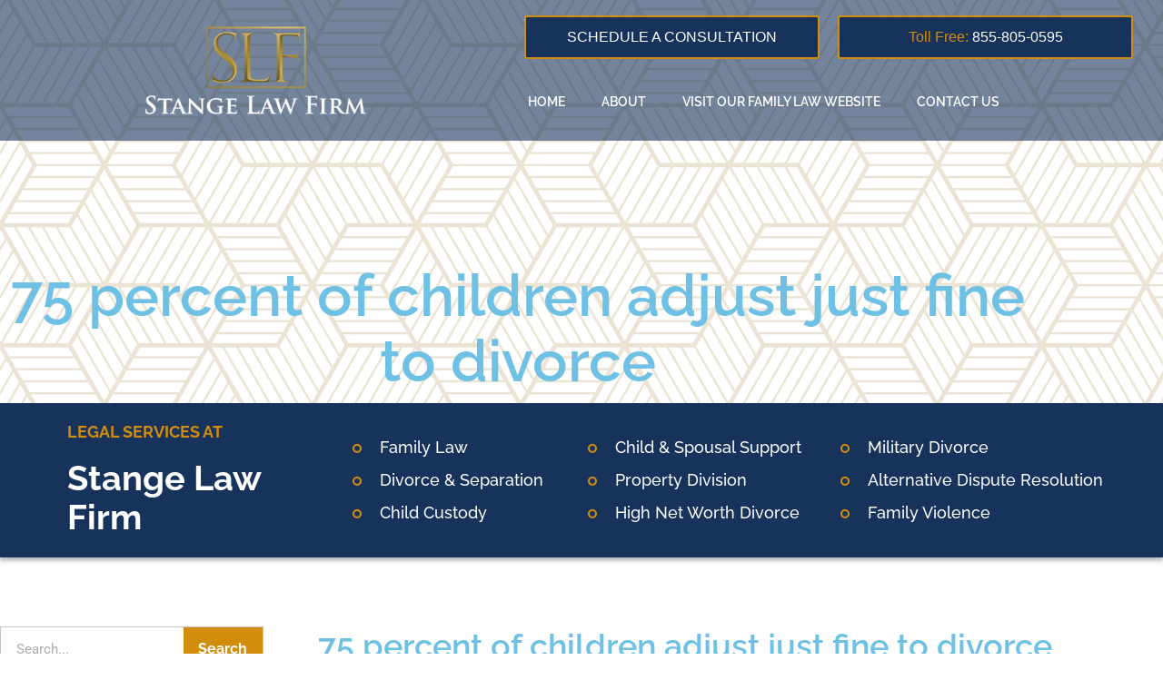

--- FILE ---
content_type: text/html; charset=UTF-8
request_url: https://www.multistatefathersrights.com/2012/09/75-percent-of-children-adjust-just-fine-to-divorce/
body_size: 20462
content:
<!doctype html>
<html lang="en-US">
<head>
	<meta charset="UTF-8">
	<meta name="viewport" content="width=device-width, initial-scale=1">
	<link rel="profile" href="https://gmpg.org/xfn/11">
	<meta name='robots' content='index, follow, max-image-preview:large, max-snippet:-1, max-video-preview:-1' />

	<!-- This site is optimized with the Yoast SEO plugin v26.8 - https://yoast.com/product/yoast-seo-wordpress/ -->
	<title>75 percent of children adjust just fine to divorce - Multi-State Father&#039;s Rights Blog | Stange Law Firm</title>
	<link rel="canonical" href="https://www.multistatefathersrights.com/2012/09/75-percent-of-children-adjust-just-fine-to-divorce/" />
	<meta property="og:locale" content="en_US" />
	<meta property="og:type" content="article" />
	<meta property="og:title" content="75 percent of children adjust just fine to divorce - Multi-State Father&#039;s Rights Blog | Stange Law Firm" />
	<meta property="og:description" content="On behalf of Stange Law Firm, PC posted in Divorce on Thursday, September 13, 2012. There are plenty of parents who are arguing and very unhappy in their marriages, yet they continue to stay together thinking that it&#8217;s in the best interests of the children. But, it turns out that what is really best for children is to be [&hellip;]" />
	<meta property="og:url" content="https://www.multistatefathersrights.com/2012/09/75-percent-of-children-adjust-just-fine-to-divorce/" />
	<meta property="og:site_name" content="Multi-State Father&#039;s Rights Blog | Stange Law Firm" />
	<meta property="article:published_time" content="2012-09-13T16:56:38+00:00" />
	<meta property="article:modified_time" content="2020-05-27T09:06:08+00:00" />
	<meta name="author" content="Stange Law Firm" />
	<meta name="twitter:card" content="summary_large_image" />
	<meta name="twitter:label1" content="Written by" />
	<meta name="twitter:data1" content="Stange Law Firm" />
	<meta name="twitter:label2" content="Est. reading time" />
	<meta name="twitter:data2" content="2 minutes" />
	<script type="application/ld+json" class="yoast-schema-graph">{"@context":"https://schema.org","@graph":[{"@type":"Article","@id":"https://www.multistatefathersrights.com/2012/09/75-percent-of-children-adjust-just-fine-to-divorce/#article","isPartOf":{"@id":"https://www.multistatefathersrights.com/2012/09/75-percent-of-children-adjust-just-fine-to-divorce/"},"author":{"name":"Stange Law Firm","@id":"https://www.multistatefathersrights.com/#/schema/person/3355446c8e8ec6920aecd7988af5c0b3"},"headline":"75 percent of children adjust just fine to divorce","datePublished":"2012-09-13T16:56:38+00:00","dateModified":"2020-05-27T09:06:08+00:00","mainEntityOfPage":{"@id":"https://www.multistatefathersrights.com/2012/09/75-percent-of-children-adjust-just-fine-to-divorce/"},"wordCount":386,"publisher":{"@id":"https://www.multistatefathersrights.com/#organization"},"articleSection":["Dissolution of Marriage"],"inLanguage":"en-US"},{"@type":"WebPage","@id":"https://www.multistatefathersrights.com/2012/09/75-percent-of-children-adjust-just-fine-to-divorce/","url":"https://www.multistatefathersrights.com/2012/09/75-percent-of-children-adjust-just-fine-to-divorce/","name":"75 percent of children adjust just fine to divorce - Multi-State Father&#039;s Rights Blog | Stange Law Firm","isPartOf":{"@id":"https://www.multistatefathersrights.com/#website"},"datePublished":"2012-09-13T16:56:38+00:00","dateModified":"2020-05-27T09:06:08+00:00","breadcrumb":{"@id":"https://www.multistatefathersrights.com/2012/09/75-percent-of-children-adjust-just-fine-to-divorce/#breadcrumb"},"inLanguage":"en-US","potentialAction":[{"@type":"ReadAction","target":["https://www.multistatefathersrights.com/2012/09/75-percent-of-children-adjust-just-fine-to-divorce/"]}]},{"@type":"BreadcrumbList","@id":"https://www.multistatefathersrights.com/2012/09/75-percent-of-children-adjust-just-fine-to-divorce/#breadcrumb","itemListElement":[{"@type":"ListItem","position":1,"name":"Home","item":"https://www.multistatefathersrights.com/"},{"@type":"ListItem","position":2,"name":"75 percent of children adjust just fine to divorce"}]},{"@type":"WebSite","@id":"https://www.multistatefathersrights.com/#website","url":"https://www.multistatefathersrights.com/","name":"Multi-State Father&#039;s Rights Blog | Stange Law Firm","description":"","publisher":{"@id":"https://www.multistatefathersrights.com/#organization"},"potentialAction":[{"@type":"SearchAction","target":{"@type":"EntryPoint","urlTemplate":"https://www.multistatefathersrights.com/?s={search_term_string}"},"query-input":{"@type":"PropertyValueSpecification","valueRequired":true,"valueName":"search_term_string"}}],"inLanguage":"en-US"},{"@type":"Organization","@id":"https://www.multistatefathersrights.com/#organization","name":"Multi-State Father&#039;s Rights Blog | Stange Law Firm","url":"https://www.multistatefathersrights.com/","logo":{"@type":"ImageObject","inLanguage":"en-US","@id":"https://www.multistatefathersrights.com/#/schema/logo/image/","url":"https://www.multistatefathersrights.com/wp-content/uploads/2020/04/Stange-Law-Firm-Logo.png","contentUrl":"https://www.multistatefathersrights.com/wp-content/uploads/2020/04/Stange-Law-Firm-Logo.png","width":298,"height":120,"caption":"Multi-State Father&#039;s Rights Blog | Stange Law Firm"},"image":{"@id":"https://www.multistatefathersrights.com/#/schema/logo/image/"}},{"@type":"Person","@id":"https://www.multistatefathersrights.com/#/schema/person/3355446c8e8ec6920aecd7988af5c0b3","name":"Stange Law Firm","image":{"@type":"ImageObject","inLanguage":"en-US","@id":"https://www.multistatefathersrights.com/#/schema/person/image/","url":"https://secure.gravatar.com/avatar/541b0865d38c48d039c25e0dcabc7914e9de423e4bf283b105f0255dde8ff361?s=96&d=mm&r=g","contentUrl":"https://secure.gravatar.com/avatar/541b0865d38c48d039c25e0dcabc7914e9de423e4bf283b105f0255dde8ff361?s=96&d=mm&r=g","caption":"Stange Law Firm"},"sameAs":["https://www.multistatefathersrights.com"],"url":"https://www.multistatefathersrights.com/author/admin/"}]}</script>
	<!-- / Yoast SEO plugin. -->


<link rel="alternate" type="application/rss+xml" title="Multi-State Father&#039;s Rights Blog | Stange Law Firm &raquo; Feed" href="https://www.multistatefathersrights.com/feed/" />
<link rel="alternate" type="application/rss+xml" title="Multi-State Father&#039;s Rights Blog | Stange Law Firm &raquo; Comments Feed" href="https://www.multistatefathersrights.com/comments/feed/" />
<link rel="alternate" type="application/rss+xml" title="Multi-State Father&#039;s Rights Blog | Stange Law Firm &raquo; 75 percent of children adjust just fine to divorce Comments Feed" href="https://www.multistatefathersrights.com/2012/09/75-percent-of-children-adjust-just-fine-to-divorce/feed/" />
<link rel="alternate" title="oEmbed (JSON)" type="application/json+oembed" href="https://www.multistatefathersrights.com/wp-json/oembed/1.0/embed?url=https%3A%2F%2Fwww.multistatefathersrights.com%2F2012%2F09%2F75-percent-of-children-adjust-just-fine-to-divorce%2F" />
<link rel="alternate" title="oEmbed (XML)" type="text/xml+oembed" href="https://www.multistatefathersrights.com/wp-json/oembed/1.0/embed?url=https%3A%2F%2Fwww.multistatefathersrights.com%2F2012%2F09%2F75-percent-of-children-adjust-just-fine-to-divorce%2F&#038;format=xml" />
<style id='wp-img-auto-sizes-contain-inline-css'>
img:is([sizes=auto i],[sizes^="auto," i]){contain-intrinsic-size:3000px 1500px}
/*# sourceURL=wp-img-auto-sizes-contain-inline-css */
</style>
<style id='wp-emoji-styles-inline-css'>

	img.wp-smiley, img.emoji {
		display: inline !important;
		border: none !important;
		box-shadow: none !important;
		height: 1em !important;
		width: 1em !important;
		margin: 0 0.07em !important;
		vertical-align: -0.1em !important;
		background: none !important;
		padding: 0 !important;
	}
/*# sourceURL=wp-emoji-styles-inline-css */
</style>
<link rel='stylesheet' id='wp-block-library-css' href='https://www.multistatefathersrights.com/wp-includes/css/dist/block-library/style.min.css?ver=6.9' media='all' />
<style id='global-styles-inline-css'>
:root{--wp--preset--aspect-ratio--square: 1;--wp--preset--aspect-ratio--4-3: 4/3;--wp--preset--aspect-ratio--3-4: 3/4;--wp--preset--aspect-ratio--3-2: 3/2;--wp--preset--aspect-ratio--2-3: 2/3;--wp--preset--aspect-ratio--16-9: 16/9;--wp--preset--aspect-ratio--9-16: 9/16;--wp--preset--color--black: #000000;--wp--preset--color--cyan-bluish-gray: #abb8c3;--wp--preset--color--white: #ffffff;--wp--preset--color--pale-pink: #f78da7;--wp--preset--color--vivid-red: #cf2e2e;--wp--preset--color--luminous-vivid-orange: #ff6900;--wp--preset--color--luminous-vivid-amber: #fcb900;--wp--preset--color--light-green-cyan: #7bdcb5;--wp--preset--color--vivid-green-cyan: #00d084;--wp--preset--color--pale-cyan-blue: #8ed1fc;--wp--preset--color--vivid-cyan-blue: #0693e3;--wp--preset--color--vivid-purple: #9b51e0;--wp--preset--gradient--vivid-cyan-blue-to-vivid-purple: linear-gradient(135deg,rgb(6,147,227) 0%,rgb(155,81,224) 100%);--wp--preset--gradient--light-green-cyan-to-vivid-green-cyan: linear-gradient(135deg,rgb(122,220,180) 0%,rgb(0,208,130) 100%);--wp--preset--gradient--luminous-vivid-amber-to-luminous-vivid-orange: linear-gradient(135deg,rgb(252,185,0) 0%,rgb(255,105,0) 100%);--wp--preset--gradient--luminous-vivid-orange-to-vivid-red: linear-gradient(135deg,rgb(255,105,0) 0%,rgb(207,46,46) 100%);--wp--preset--gradient--very-light-gray-to-cyan-bluish-gray: linear-gradient(135deg,rgb(238,238,238) 0%,rgb(169,184,195) 100%);--wp--preset--gradient--cool-to-warm-spectrum: linear-gradient(135deg,rgb(74,234,220) 0%,rgb(151,120,209) 20%,rgb(207,42,186) 40%,rgb(238,44,130) 60%,rgb(251,105,98) 80%,rgb(254,248,76) 100%);--wp--preset--gradient--blush-light-purple: linear-gradient(135deg,rgb(255,206,236) 0%,rgb(152,150,240) 100%);--wp--preset--gradient--blush-bordeaux: linear-gradient(135deg,rgb(254,205,165) 0%,rgb(254,45,45) 50%,rgb(107,0,62) 100%);--wp--preset--gradient--luminous-dusk: linear-gradient(135deg,rgb(255,203,112) 0%,rgb(199,81,192) 50%,rgb(65,88,208) 100%);--wp--preset--gradient--pale-ocean: linear-gradient(135deg,rgb(255,245,203) 0%,rgb(182,227,212) 50%,rgb(51,167,181) 100%);--wp--preset--gradient--electric-grass: linear-gradient(135deg,rgb(202,248,128) 0%,rgb(113,206,126) 100%);--wp--preset--gradient--midnight: linear-gradient(135deg,rgb(2,3,129) 0%,rgb(40,116,252) 100%);--wp--preset--font-size--small: 13px;--wp--preset--font-size--medium: 20px;--wp--preset--font-size--large: 36px;--wp--preset--font-size--x-large: 42px;--wp--preset--spacing--20: 0.44rem;--wp--preset--spacing--30: 0.67rem;--wp--preset--spacing--40: 1rem;--wp--preset--spacing--50: 1.5rem;--wp--preset--spacing--60: 2.25rem;--wp--preset--spacing--70: 3.38rem;--wp--preset--spacing--80: 5.06rem;--wp--preset--shadow--natural: 6px 6px 9px rgba(0, 0, 0, 0.2);--wp--preset--shadow--deep: 12px 12px 50px rgba(0, 0, 0, 0.4);--wp--preset--shadow--sharp: 6px 6px 0px rgba(0, 0, 0, 0.2);--wp--preset--shadow--outlined: 6px 6px 0px -3px rgb(255, 255, 255), 6px 6px rgb(0, 0, 0);--wp--preset--shadow--crisp: 6px 6px 0px rgb(0, 0, 0);}:root { --wp--style--global--content-size: 800px;--wp--style--global--wide-size: 1200px; }:where(body) { margin: 0; }.wp-site-blocks > .alignleft { float: left; margin-right: 2em; }.wp-site-blocks > .alignright { float: right; margin-left: 2em; }.wp-site-blocks > .aligncenter { justify-content: center; margin-left: auto; margin-right: auto; }:where(.wp-site-blocks) > * { margin-block-start: 24px; margin-block-end: 0; }:where(.wp-site-blocks) > :first-child { margin-block-start: 0; }:where(.wp-site-blocks) > :last-child { margin-block-end: 0; }:root { --wp--style--block-gap: 24px; }:root :where(.is-layout-flow) > :first-child{margin-block-start: 0;}:root :where(.is-layout-flow) > :last-child{margin-block-end: 0;}:root :where(.is-layout-flow) > *{margin-block-start: 24px;margin-block-end: 0;}:root :where(.is-layout-constrained) > :first-child{margin-block-start: 0;}:root :where(.is-layout-constrained) > :last-child{margin-block-end: 0;}:root :where(.is-layout-constrained) > *{margin-block-start: 24px;margin-block-end: 0;}:root :where(.is-layout-flex){gap: 24px;}:root :where(.is-layout-grid){gap: 24px;}.is-layout-flow > .alignleft{float: left;margin-inline-start: 0;margin-inline-end: 2em;}.is-layout-flow > .alignright{float: right;margin-inline-start: 2em;margin-inline-end: 0;}.is-layout-flow > .aligncenter{margin-left: auto !important;margin-right: auto !important;}.is-layout-constrained > .alignleft{float: left;margin-inline-start: 0;margin-inline-end: 2em;}.is-layout-constrained > .alignright{float: right;margin-inline-start: 2em;margin-inline-end: 0;}.is-layout-constrained > .aligncenter{margin-left: auto !important;margin-right: auto !important;}.is-layout-constrained > :where(:not(.alignleft):not(.alignright):not(.alignfull)){max-width: var(--wp--style--global--content-size);margin-left: auto !important;margin-right: auto !important;}.is-layout-constrained > .alignwide{max-width: var(--wp--style--global--wide-size);}body .is-layout-flex{display: flex;}.is-layout-flex{flex-wrap: wrap;align-items: center;}.is-layout-flex > :is(*, div){margin: 0;}body .is-layout-grid{display: grid;}.is-layout-grid > :is(*, div){margin: 0;}body{padding-top: 0px;padding-right: 0px;padding-bottom: 0px;padding-left: 0px;}a:where(:not(.wp-element-button)){text-decoration: underline;}:root :where(.wp-element-button, .wp-block-button__link){background-color: #32373c;border-width: 0;color: #fff;font-family: inherit;font-size: inherit;font-style: inherit;font-weight: inherit;letter-spacing: inherit;line-height: inherit;padding-top: calc(0.667em + 2px);padding-right: calc(1.333em + 2px);padding-bottom: calc(0.667em + 2px);padding-left: calc(1.333em + 2px);text-decoration: none;text-transform: inherit;}.has-black-color{color: var(--wp--preset--color--black) !important;}.has-cyan-bluish-gray-color{color: var(--wp--preset--color--cyan-bluish-gray) !important;}.has-white-color{color: var(--wp--preset--color--white) !important;}.has-pale-pink-color{color: var(--wp--preset--color--pale-pink) !important;}.has-vivid-red-color{color: var(--wp--preset--color--vivid-red) !important;}.has-luminous-vivid-orange-color{color: var(--wp--preset--color--luminous-vivid-orange) !important;}.has-luminous-vivid-amber-color{color: var(--wp--preset--color--luminous-vivid-amber) !important;}.has-light-green-cyan-color{color: var(--wp--preset--color--light-green-cyan) !important;}.has-vivid-green-cyan-color{color: var(--wp--preset--color--vivid-green-cyan) !important;}.has-pale-cyan-blue-color{color: var(--wp--preset--color--pale-cyan-blue) !important;}.has-vivid-cyan-blue-color{color: var(--wp--preset--color--vivid-cyan-blue) !important;}.has-vivid-purple-color{color: var(--wp--preset--color--vivid-purple) !important;}.has-black-background-color{background-color: var(--wp--preset--color--black) !important;}.has-cyan-bluish-gray-background-color{background-color: var(--wp--preset--color--cyan-bluish-gray) !important;}.has-white-background-color{background-color: var(--wp--preset--color--white) !important;}.has-pale-pink-background-color{background-color: var(--wp--preset--color--pale-pink) !important;}.has-vivid-red-background-color{background-color: var(--wp--preset--color--vivid-red) !important;}.has-luminous-vivid-orange-background-color{background-color: var(--wp--preset--color--luminous-vivid-orange) !important;}.has-luminous-vivid-amber-background-color{background-color: var(--wp--preset--color--luminous-vivid-amber) !important;}.has-light-green-cyan-background-color{background-color: var(--wp--preset--color--light-green-cyan) !important;}.has-vivid-green-cyan-background-color{background-color: var(--wp--preset--color--vivid-green-cyan) !important;}.has-pale-cyan-blue-background-color{background-color: var(--wp--preset--color--pale-cyan-blue) !important;}.has-vivid-cyan-blue-background-color{background-color: var(--wp--preset--color--vivid-cyan-blue) !important;}.has-vivid-purple-background-color{background-color: var(--wp--preset--color--vivid-purple) !important;}.has-black-border-color{border-color: var(--wp--preset--color--black) !important;}.has-cyan-bluish-gray-border-color{border-color: var(--wp--preset--color--cyan-bluish-gray) !important;}.has-white-border-color{border-color: var(--wp--preset--color--white) !important;}.has-pale-pink-border-color{border-color: var(--wp--preset--color--pale-pink) !important;}.has-vivid-red-border-color{border-color: var(--wp--preset--color--vivid-red) !important;}.has-luminous-vivid-orange-border-color{border-color: var(--wp--preset--color--luminous-vivid-orange) !important;}.has-luminous-vivid-amber-border-color{border-color: var(--wp--preset--color--luminous-vivid-amber) !important;}.has-light-green-cyan-border-color{border-color: var(--wp--preset--color--light-green-cyan) !important;}.has-vivid-green-cyan-border-color{border-color: var(--wp--preset--color--vivid-green-cyan) !important;}.has-pale-cyan-blue-border-color{border-color: var(--wp--preset--color--pale-cyan-blue) !important;}.has-vivid-cyan-blue-border-color{border-color: var(--wp--preset--color--vivid-cyan-blue) !important;}.has-vivid-purple-border-color{border-color: var(--wp--preset--color--vivid-purple) !important;}.has-vivid-cyan-blue-to-vivid-purple-gradient-background{background: var(--wp--preset--gradient--vivid-cyan-blue-to-vivid-purple) !important;}.has-light-green-cyan-to-vivid-green-cyan-gradient-background{background: var(--wp--preset--gradient--light-green-cyan-to-vivid-green-cyan) !important;}.has-luminous-vivid-amber-to-luminous-vivid-orange-gradient-background{background: var(--wp--preset--gradient--luminous-vivid-amber-to-luminous-vivid-orange) !important;}.has-luminous-vivid-orange-to-vivid-red-gradient-background{background: var(--wp--preset--gradient--luminous-vivid-orange-to-vivid-red) !important;}.has-very-light-gray-to-cyan-bluish-gray-gradient-background{background: var(--wp--preset--gradient--very-light-gray-to-cyan-bluish-gray) !important;}.has-cool-to-warm-spectrum-gradient-background{background: var(--wp--preset--gradient--cool-to-warm-spectrum) !important;}.has-blush-light-purple-gradient-background{background: var(--wp--preset--gradient--blush-light-purple) !important;}.has-blush-bordeaux-gradient-background{background: var(--wp--preset--gradient--blush-bordeaux) !important;}.has-luminous-dusk-gradient-background{background: var(--wp--preset--gradient--luminous-dusk) !important;}.has-pale-ocean-gradient-background{background: var(--wp--preset--gradient--pale-ocean) !important;}.has-electric-grass-gradient-background{background: var(--wp--preset--gradient--electric-grass) !important;}.has-midnight-gradient-background{background: var(--wp--preset--gradient--midnight) !important;}.has-small-font-size{font-size: var(--wp--preset--font-size--small) !important;}.has-medium-font-size{font-size: var(--wp--preset--font-size--medium) !important;}.has-large-font-size{font-size: var(--wp--preset--font-size--large) !important;}.has-x-large-font-size{font-size: var(--wp--preset--font-size--x-large) !important;}
:root :where(.wp-block-pullquote){font-size: 1.5em;line-height: 1.6;}
/*# sourceURL=global-styles-inline-css */
</style>
<link rel='stylesheet' id='hello-elementor-css' href='https://www.multistatefathersrights.com/wp-content/themes/hello-elementor/assets/css/reset.css?ver=3.4.5' media='all' />
<link rel='stylesheet' id='hello-elementor-theme-style-css' href='https://www.multistatefathersrights.com/wp-content/themes/hello-elementor/assets/css/theme.css?ver=3.4.5' media='all' />
<link rel='stylesheet' id='hello-elementor-header-footer-css' href='https://www.multistatefathersrights.com/wp-content/themes/hello-elementor/assets/css/header-footer.css?ver=3.4.5' media='all' />
<link rel='stylesheet' id='elementor-frontend-css' href='https://www.multistatefathersrights.com/wp-content/plugins/elementor/assets/css/frontend.min.css?ver=3.34.0' media='all' />
<link rel='stylesheet' id='widget-image-css' href='https://www.multistatefathersrights.com/wp-content/plugins/elementor/assets/css/widget-image.min.css?ver=3.34.0' media='all' />
<link rel='stylesheet' id='widget-nav-menu-css' href='https://www.multistatefathersrights.com/wp-content/plugins/elementor-pro/assets/css/widget-nav-menu.min.css?ver=3.34.0' media='all' />
<link rel='stylesheet' id='widget-heading-css' href='https://www.multistatefathersrights.com/wp-content/plugins/elementor/assets/css/widget-heading.min.css?ver=3.34.0' media='all' />
<link rel='stylesheet' id='widget-social-icons-css' href='https://www.multistatefathersrights.com/wp-content/plugins/elementor/assets/css/widget-social-icons.min.css?ver=3.34.0' media='all' />
<link rel='stylesheet' id='e-apple-webkit-css' href='https://www.multistatefathersrights.com/wp-content/plugins/elementor/assets/css/conditionals/apple-webkit.min.css?ver=3.34.0' media='all' />
<link rel='stylesheet' id='widget-search-form-css' href='https://www.multistatefathersrights.com/wp-content/plugins/elementor-pro/assets/css/widget-search-form.min.css?ver=3.34.0' media='all' />
<link rel='stylesheet' id='elementor-icons-shared-0-css' href='https://www.multistatefathersrights.com/wp-content/plugins/elementor/assets/lib/font-awesome/css/fontawesome.min.css?ver=5.15.3' media='all' />
<link rel='stylesheet' id='elementor-icons-fa-solid-css' href='https://www.multistatefathersrights.com/wp-content/plugins/elementor/assets/lib/font-awesome/css/solid.min.css?ver=5.15.3' media='all' />
<link rel='stylesheet' id='swiper-css' href='https://www.multistatefathersrights.com/wp-content/plugins/elementor/assets/lib/swiper/v8/css/swiper.min.css?ver=8.4.5' media='all' />
<link rel='stylesheet' id='e-swiper-css' href='https://www.multistatefathersrights.com/wp-content/plugins/elementor/assets/css/conditionals/e-swiper.min.css?ver=3.34.0' media='all' />
<link rel='stylesheet' id='widget-divider-css' href='https://www.multistatefathersrights.com/wp-content/plugins/elementor/assets/css/widget-divider.min.css?ver=3.34.0' media='all' />
<link rel='stylesheet' id='widget-posts-css' href='https://www.multistatefathersrights.com/wp-content/plugins/elementor-pro/assets/css/widget-posts.min.css?ver=3.34.0' media='all' />
<link rel='stylesheet' id='elementor-icons-css' href='https://www.multistatefathersrights.com/wp-content/plugins/elementor/assets/lib/eicons/css/elementor-icons.min.css?ver=5.45.0' media='all' />
<link rel='stylesheet' id='elementor-post-8-css' href='https://www.multistatefathersrights.com/wp-content/uploads/elementor/css/post-8.css?ver=1768903106' media='all' />
<link rel='stylesheet' id='elementor-post-10-css' href='https://www.multistatefathersrights.com/wp-content/uploads/elementor/css/post-10.css?ver=1768903106' media='all' />
<link rel='stylesheet' id='elementor-post-557837-css' href='https://www.multistatefathersrights.com/wp-content/uploads/elementor/css/post-557837.css?ver=1768903106' media='all' />
<link rel='stylesheet' id='elementor-post-442-css' href='https://www.multistatefathersrights.com/wp-content/uploads/elementor/css/post-442.css?ver=1768903316' media='all' />
<link rel='stylesheet' id='elementor-gf-local-raleway-css' href='https://www.multistatefathersrights.com/wp-content/uploads/elementor/google-fonts/css/raleway.css?ver=1744035240' media='all' />
<link rel='stylesheet' id='elementor-gf-local-robotoslab-css' href='https://www.multistatefathersrights.com/wp-content/uploads/elementor/google-fonts/css/robotoslab.css?ver=1744035249' media='all' />
<link rel='stylesheet' id='elementor-gf-local-roboto-css' href='https://www.multistatefathersrights.com/wp-content/uploads/elementor/google-fonts/css/roboto.css?ver=1744035267' media='all' />
<link rel='stylesheet' id='elementor-icons-fa-brands-css' href='https://www.multistatefathersrights.com/wp-content/plugins/elementor/assets/lib/font-awesome/css/brands.min.css?ver=5.15.3' media='all' />
<script id="jquery-core-js-extra">
var pp = {"ajax_url":"https://www.multistatefathersrights.com/wp-admin/admin-ajax.php"};
//# sourceURL=jquery-core-js-extra
</script>
<script src="https://www.multistatefathersrights.com/wp-includes/js/jquery/jquery.min.js?ver=3.7.1" id="jquery-core-js"></script>
<script src="https://www.multistatefathersrights.com/wp-includes/js/jquery/jquery-migrate.min.js?ver=3.4.1" id="jquery-migrate-js"></script>
<link rel="https://api.w.org/" href="https://www.multistatefathersrights.com/wp-json/" /><link rel="alternate" title="JSON" type="application/json" href="https://www.multistatefathersrights.com/wp-json/wp/v2/posts/555216" /><link rel="EditURI" type="application/rsd+xml" title="RSD" href="https://www.multistatefathersrights.com/xmlrpc.php?rsd" />
<meta name="generator" content="WordPress 6.9" />
<link rel='shortlink' href='https://www.multistatefathersrights.com/?p=555216' />
<script>(function(w, d) { w.CollectId = "6298ee659f8d485e3467b5cd"; var h = d.head || d.getElementsByTagName("head")[0]; var s = d.createElement("script"); s.setAttribute("type", "text/javascript"); s.async=true; s.setAttribute("src", "https://collectcdn.com/launcher.js"); h.appendChild(s); })(window, document);</script><script>var CollectChatWordpress = true;</script>
<!-- start Simple Custom CSS and JS -->
<style>
.gform-2 .gform_heading{
  display: none;
}
.gform-2 .gfield_label{
  font-family: Raleway;
    font-style: normal;
    font-weight: 500 !important;
    font-size: 20px !important;
}
.gform-2 .gfield_description{
  font-family: Raleway;
  font-weight: 500 !important;
    font-size: 14px !important;
}
.gform-2 #gform_submit_button_2{
  color: #fff;
  text-shadow: 0px 4px 4px rgba(0, 0, 0, 0.25);
  background: #D28D0C !important;
  width: auto !important;
  border: none;
  border-radius: 0px;
  margin-top: 20px;
  padding: 10px 35px !important;
}
.gform-2 #gform_submit_button_2:hover{
  border: none !important;
  border-radius: 0px;
  text-shadow: none;
}
.gform-2 #input_2_2, .gform-2 #input_2_3, .gform-2 #input_2_14, .gform-2 #input_2_16, .gform-2 #input_2_6, .gform-2 #input_2_10{
  width: 80% !important;
  border: 1px solid #C4C4C4;
    border-radius: 2px;
}
.gform-2 .form-p{
  width: 80%;
}
.child-page-edit p a, .child-page-edit li a, .child-page-edit article a{
    color: #a38228 !important;
    text-decoration: underline !important;
}
.child-page-edit h2, .child-page-edit h1 {
    color: #17335C !important;
    font-family: "Raleway", Sans-serif !important;
    font-size: 36px;
    font-weight: bold;
}
.child-page-edit h4, .child-page-edit h3{
  	color: #17335C !important;
    font-family: "Raleway", Sans-serif !important;
}

@media screen and (max-width: 479px) {
  
.gform-2 #input_2_2, .gform-2 #input_2_3, .gform-2 #input_2_14, .gform-2 #input_2_16, .gform-2 #input_2_6, .gform-2 #input_2_10{
  width: 100% !important;
	}
  
 .gform-2 .form-p{
  width: 100%;
	}
}
</style>
<!-- end Simple Custom CSS and JS -->
<!-- start Simple Custom CSS and JS -->
<style>
.gform-1{
	border: solid #BEC2CB;
    border-width: 0px 1px 1px 1px;
  	font-family: Raleway;
}
.gform-1 .gf_progressbar, .gform-1 .gf_progressbar_title, .gform-1 .gform_title, .gform-1 #gf_progressbar_wrapper_1{
  display: none;
}
.gform-1 #input_1_16_3, .gform-1 #input_1_2, .gform-1 #input_1_3, .gform-1 #input_1_4, .gform-1 #input_1_5 {
	margin: 0px 5% 0px 5% !important;
  	width: 90%;
  	border: 1px solid #C4C4C4;
  	border-radius: 2px;
}
.gform-1 #field_1_11, .gform-1 #field_1_14, .gform-1 #field_1_15{
  	margin: 0px 5% 0px 5% !important;
  	width: 90%;
}
.tab-title{
	display: inline-block;
    width: 33.148%;
    text-align: center;
 	font-family: Raleway;
	font-style: normal;
	font-weight: 500;
	font-size: 24px;
	line-height: 200%;
  	height: 90px !important;
    vertical-align: middle;
  	padding-top: 20px;
}
.gform-1 .active-tab{
  	background: #D28D0C;
    color: #ffffff;
  	height: 90px !important;
    vertical-align: middle;
}
.gform_wrapper ul.gform_fields li.gfield{
	padding-right: 0px !important;
}
.tabs-edit{
  	background: #F3F3F3;
  	border: solid #BEC2CB;
  	border-width: 0px 0px 1px 0px;
}
.gform-1 #field_1_18, .gform-1 #field_1_17, .gform-1 #field_1_6{
	border: solid #D28D0C;
    border-width: 3px 0px 0px 0px;
}
.gform_wrapper .gform_page_footer{
    border-top: 0px dotted #ccc !important;
  	text-align: right;
 	padding-right: 5% !important;
}
.gform-1 .gform_previous_button{
  	background: #C4C4C4 !important;
}
.gform-1 .gform_next_button, .gform-1 .gform_button{
  	background: #D28D0C !important;
}
.gform-1 .button{
  	font-family: Roboto;
	font-style: normal;
	font-weight: normal;
	font-size: 16px;
	line-height: 131.3%;
  	color: #FFFFFF;
	text-shadow: 0px 4px 4px rgba(0, 0, 0, 0.25);
  	width: 225px !important;
	height: 45px !important;
  	border-radius: 0px;
}
.gform-1 .validation_message{
  	padding-left: 5% !important;
}
.pp-gravity-form .gform_wrapper .pp-gf-select-custom:after{
  	content: "" !important;
  	color: #fff !important;
}
.gform-1 .gfield_checkbox li input[type=checkbox]{
	margin-top: 0px !important;
}</style>
<!-- end Simple Custom CSS and JS -->
<!-- start Simple Custom CSS and JS -->
<style>
.pa-area .elementor-widget-wrap {
    align-content: start !important;
    align-items: start !important;
    margin-top: 20% !important;
}

.pa-icon path{
    fill: #D28D0C;
}
.pa-area:hover h2{
    color: #ffffff !important;
}
.pa-area:hover .elementor-text-editor{
    color: #ffffff !important;
}
.pa-area:hover .pa-icon path{
    fill: #17335C;
}
.pa-area-btn{
    display: none;
}
.pa-area:hover .pa-area-btn{
    display: inline;
}
p a{
  	color: #17335C;
    text-decoration-line: underline !important;
}
.child-page-edit p a, .child-page-edit li a, .child-page-edit article a{
    color: #a38228 !important;
    text-decoration: underline !important;
}
.child-page-edit h2, .child-page-edit h1 {
    color: #17335C !important;
    font-family: "Raleway", Sans-serif !important;
    font-size: 36px;
    font-weight: bold;
}
.child-page-edit h4, .child-page-edit h3{
  	color: #17335C !important;
    font-family: "Raleway", Sans-serif !important;
}
a.jet-breadcrumbs__item-link.is-home, .jet-breadcrumbs a {
    color: #D28D0C;
}
.elementor .f-l-news hr {
    margin: 40px 0px;
    background-color: transparent;
}
.career-hr-edit hr{
    margin: 30px 0px;
}
.career-a-edit a{
    color: #17335C;
}
.awards-text-edit h2, .awards-text-edit a{
  color: #324560;
}
.art-a-edit ul li a{
  color: #17335C;
    text-decoration-line: underline !important;
}

.footer_here a{
  color:#ffffff !important;
  text-decoration: underline !important;
}
.banner_sec h5 {
    font-weight: 400;
    margin: 5px 0;
    color: #fff;
}
.sideline h1:before,h1:after {
    content: "-";
    font-weight: 100;
    color: #ffffff !important;
    padding: 0 20px;
}
/* -- MEDIA QUERIES - RESPONSIVE --*/
.gold-col{
    color: #D28D0C;
}
.nav-btn-width .elementor-button{
        width: 325px;
}
/* -- HOME --*/
.btn-text-pad .elementor-button{
    padding: 0px;
}
.city-color{
    color: #445A70;
}
.hp-blog .elementor-post__thumbnail__link {
    margin-bottom: -150px;
    z-index: -1;
}
.hp-blog .elementor-post__badge {
  top: 170px !important;
}
.hp-blog .elementor-post__meta-data {
    padding: 0px 25px 30px 25px;
}
.fotter-btn-size .elementor-button{
    width: 60%;
}
.city-color{
    color: #445A70;
}
.gold-col{
    color: #D28D0C;
}
.col-height{
    min-height: 720px;
    position: relative;
    right: -110px;
}
.form-col{
    position: relative;
    left: -0px;
}
/* -- HOME END --*/

/* -- BLOG --*/
.banner-title-white .elementor-heading-title{
    font-family: Raleway;
    font-style: normal;
    font-weight: 800;
    font-size: 64px;
    line-height: 72px;
    text-align: center;
    color: #FFFFFF;
}
.banner-subtitle .elementor-heading-title{
    font-family: Raleway;
    font-style: normal;
    font-weight: 500;
    font-size: 24px;
    line-height: 27px;
    text-align: center;
    color: #FFFFFF;
}
.banner-btn .elementor-button{
    background: #D28D0C;
    border: 2px solid #FFFFFF;
    box-sizing: border-box;
    border-radius: 0px;
    box-shadow: 0px 4px 4px rgba(0, 0, 0, 0.25);
}
.banner-btn a{
    font-family: Muli;
    font-style: normal;
    font-weight: 600;
    font-size: 16px;
    line-height: 20px;
    color: #FFFFFF;
}
.list-decoration li{
    list-style-type:none;
    font-family: Raleway;
    font-style: normal;
    font-weight: 500;
    font-size: 18px;
    line-height: 36px;
    color: #FFFFFF;
}
.list-decoration li:before{
    content:url('/wp-content/uploads/2020/04/list-decoration.png');
    padding-right: 20px;
}
.list-decoration-1 a, .list-decoration-2 a{
  	color: #17335C;
    text-decoration-line: underline !important;	
}
.list-decoration-1 li{
    list-style-type:none;
    padding-bottom: 65px;
}
.list-decoration-1 li:before{
    content:url('/wp-content/uploads/2020/04/list-decoration.png');
    position: absolute;
    margin-left: -30px;
}
.list-decoration-2 li{
    list-style-type:none;
    padding-bottom: 25px;
}
.list-decoration-2 li:before{
    content:url('/wp-content/uploads/2020/04/list-decoration.png');
    position: absolute;
    margin-left: -30px;
}
.categories-edit h5{
    font-family: Raleway;
    font-style: normal;
    font-weight: bold;
    font-size: 19px;
    line-height: 120%;
    color: #414141;
    margin: 25px;
    padding-bottom: 20px;
    border: solid #C4C4C4;
    border-width: 0px 0px 2px 0px;
}
.categories-edit ul{
    padding: 0px 25px;
}
.categories-edit li{
    list-style-type: none;
    font-family: Raleway;
font-style: normal;
font-weight: 600;
font-size: 16px;
line-height: 120%;
}
.categories-edit a {
    color: #414141;
    line-height: 30px;
}
.categories-edit a:hover  {
    color: #D28D0C;
}
.posts-edit .elementor-post__read-more{
    padding-right: 200px;
    padding-bottom: 30px;
    border: solid #C4C4C4;
    border-width: 0px 0px 1px 0px;
}
.posts-edit .elementor-pagination{
    margin-top: 100px;
}
.resources-title{
    display: inline-block;
    font-family: Raleway;
    font-style: normal;
    font-weight: bold;
    font-size: 19px;
    line-height: 120%;
    color: #414141;
    width: calc(100% - 50px);
    padding: 0px 0px 20px 0px;
    margin: 0px 25px 30px 25px;
    border: solid#C4C4C4;
    border-width: 0px 0px 2px 0px;
}
.post-h1-title .elementor-heading-title{
    font-family: Raleway;
    font-style: normal;
    font-weight: bold;
    font-size: 36px;
    line-height: 120%;
    color: #17335C;
}
.rel-post-title .elementor-heading-title{
    font-family: Raleway;
    font-style: normal;
    font-weight: bold;
    font-size: 36px;
    line-height: 120%;
    color: #17335C;
    margin-top: 70px;
}
.post-meta{
    font-family: Raleway;
    font-style: normal;
    font-weight: bold;
    font-size: 20px;
    line-height: 120%;
    color: #D28D0C;
}
.post-content{
    font-family: Raleway;
    font-style: normal;
    font-weight: normal;
    font-size: 16px;
    line-height: 26px;
    color: #737171;
}
.share-post-edit{
    font-family: Raleway;
    font-style: normal;
    font-weight: bold;
    font-size: 20px;
    line-height: 120%;
    color: #D28D0C;
}
/* -- BLOG END --*/
/* -- OUR PROFESIONALS --*/
/* -- OUR PROFESIONALS END --*/
@media screen and (min-width: 1600px) {
}
@media screen and (max-width: 1600px) {
}
@media screen and (min-width: 1440px) and (max-width: 1599px) {
.header-edit{
    padding: 0px 60px 0px 60px !important;
}
.tab-title {
    width: 33.1% !important;
}
.header-cons-btn-col{
    width: 68% !important;
}
}   
@media screen and (min-width: 1200px) and (max-width: 1439px) {
.header-edit{
    padding: 0px 60px 0px 60px !important;
}
.tab-title {
    width: 33.1% !important;
}
.header-cons-btn-col{
    width: 65% !important;
}
}
@media screen and (min-width: 992px) and (max-width: 1199px) {
.header-edit{
    padding: 0px 60px 0px 60px !important;
}
.header-cons-btn-col{
    width: 65% !important;
}
}   
@media screen and (max-width: 991px) {
}
@media screen and (min-width: 768px) and (max-width: 991px) {
}
@media screen and (min-width: 640px) and (max-width: 767px) {
}
@media screen and (min-width: 480px) and (max-width: 639px) {
}
@media screen and (max-width: 479px) {
.sideline .elementor-heading-title{
    font-size: 45px !important;
}
.over-title .elementor-heading-title{
    font-weight: 400 !important;
}
.header-edit{
    background-color: rgba(23, 51, 91, 1) !important;
}
.nav-btn-width .elementor-button{
        width: 300px;
}
.col-height{
    min-height: 720px;
    position: relative;
    right: 0px !important;
}
.posts-edit .elementor-post__read-more{
    padding-right: 0px;
}
/* -- BLOG --*/
.banner-title-white .elementor-heading-title{
    font-size: 45px;
    line-height: 1.3em;
}
/* -- BLOG END--*/
}

/* --  END MEDIA QUERIES - RESPONSIVE --*/</style>
<!-- end Simple Custom CSS and JS -->
<!-- start Simple Custom CSS and JS -->
<script>
jQuery(document).ready(function( $ ){
function set_box_height(){
var maxHeight = 0;
$(".family_matter_box .elementor-cta__content").each(function(){
if ($(this).height() > maxHeight) { maxHeight = $(this).height(); }
});
$(".family_matter_box .elementor-cta__content").height(maxHeight);
}
set_box_height();
$(window).on('resize', function(){
$(".family_matter_box .elementor-cta__content").css('height','fit-content');
set_box_height();
});
});</script>
<!-- end Simple Custom CSS and JS -->
<meta name="generator" content="Elementor 3.34.0; features: additional_custom_breakpoints; settings: css_print_method-external, google_font-enabled, font_display-auto">
			<style>
				.e-con.e-parent:nth-of-type(n+4):not(.e-lazyloaded):not(.e-no-lazyload),
				.e-con.e-parent:nth-of-type(n+4):not(.e-lazyloaded):not(.e-no-lazyload) * {
					background-image: none !important;
				}
				@media screen and (max-height: 1024px) {
					.e-con.e-parent:nth-of-type(n+3):not(.e-lazyloaded):not(.e-no-lazyload),
					.e-con.e-parent:nth-of-type(n+3):not(.e-lazyloaded):not(.e-no-lazyload) * {
						background-image: none !important;
					}
				}
				@media screen and (max-height: 640px) {
					.e-con.e-parent:nth-of-type(n+2):not(.e-lazyloaded):not(.e-no-lazyload),
					.e-con.e-parent:nth-of-type(n+2):not(.e-lazyloaded):not(.e-no-lazyload) * {
						background-image: none !important;
					}
				}
			</style>
			<link rel="icon" href="https://www.multistatefathersrights.com/wp-content/uploads/2020/04/Stange-Law-Firm-Site-Icon-150x150.png" sizes="32x32" />
<link rel="icon" href="https://www.multistatefathersrights.com/wp-content/uploads/2020/04/Stange-Law-Firm-Site-Icon-300x300.png" sizes="192x192" />
<link rel="apple-touch-icon" href="https://www.multistatefathersrights.com/wp-content/uploads/2020/04/Stange-Law-Firm-Site-Icon-300x300.png" />
<meta name="msapplication-TileImage" content="https://www.multistatefathersrights.com/wp-content/uploads/2020/04/Stange-Law-Firm-Site-Icon-300x300.png" />
</head>
<body class="wp-singular post-template-default single single-post postid-555216 single-format-standard wp-custom-logo wp-embed-responsive wp-theme-hello-elementor hello-elementor-default elementor-default elementor-kit-8 elementor-page-442">


<a class="skip-link screen-reader-text" href="#content">Skip to content</a>

		<header data-elementor-type="header" data-elementor-id="10" class="elementor elementor-10 elementor-location-header" data-elementor-post-type="elementor_library">
					<header class="elementor-section elementor-top-section elementor-element elementor-element-67c48c07 elementor-section-content-middle elementor-section-height-min-height elementor-section-stretched elementor-section-full_width elementor-section-height-default elementor-section-items-middle" data-id="67c48c07" data-element_type="section" data-settings="{&quot;background_background&quot;:&quot;classic&quot;,&quot;stretch_section&quot;:&quot;section-stretched&quot;,&quot;jet_parallax_layout_list&quot;:[{&quot;jet_parallax_layout_image&quot;:{&quot;url&quot;:&quot;&quot;,&quot;id&quot;:&quot;&quot;,&quot;size&quot;:&quot;&quot;},&quot;_id&quot;:&quot;142db5a&quot;,&quot;jet_parallax_layout_image_tablet&quot;:{&quot;url&quot;:&quot;&quot;,&quot;id&quot;:&quot;&quot;,&quot;size&quot;:&quot;&quot;},&quot;jet_parallax_layout_image_mobile&quot;:{&quot;url&quot;:&quot;&quot;,&quot;id&quot;:&quot;&quot;,&quot;size&quot;:&quot;&quot;},&quot;jet_parallax_layout_speed&quot;:{&quot;unit&quot;:&quot;%&quot;,&quot;size&quot;:50,&quot;sizes&quot;:[]},&quot;jet_parallax_layout_type&quot;:&quot;scroll&quot;,&quot;jet_parallax_layout_direction&quot;:&quot;1&quot;,&quot;jet_parallax_layout_fx_direction&quot;:null,&quot;jet_parallax_layout_z_index&quot;:&quot;&quot;,&quot;jet_parallax_layout_bg_x&quot;:50,&quot;jet_parallax_layout_bg_y&quot;:50,&quot;jet_parallax_layout_bg_size&quot;:&quot;auto&quot;,&quot;jet_parallax_layout_animation_prop&quot;:&quot;transform&quot;,&quot;jet_parallax_layout_on&quot;:[&quot;desktop&quot;,&quot;tablet&quot;],&quot;jet_parallax_layout_bg_x_tablet&quot;:&quot;&quot;,&quot;jet_parallax_layout_bg_x_mobile&quot;:&quot;&quot;,&quot;jet_parallax_layout_bg_y_tablet&quot;:&quot;&quot;,&quot;jet_parallax_layout_bg_y_mobile&quot;:&quot;&quot;,&quot;jet_parallax_layout_bg_size_tablet&quot;:&quot;&quot;,&quot;jet_parallax_layout_bg_size_mobile&quot;:&quot;&quot;}]}">
							<div class="elementor-background-overlay"></div>
							<div class="elementor-container elementor-column-gap-no">
					<div class="elementor-column elementor-col-50 elementor-top-column elementor-element elementor-element-69b870bc" data-id="69b870bc" data-element_type="column">
			<div class="elementor-widget-wrap elementor-element-populated">
						<div class="elementor-element elementor-element-5c8fd992 elementor-widget elementor-widget-theme-site-logo elementor-widget-image" data-id="5c8fd992" data-element_type="widget" data-widget_type="theme-site-logo.default">
				<div class="elementor-widget-container">
											<a href="https://www.multistatefathersrights.com">
			<img width="298" height="120" src="https://www.multistatefathersrights.com/wp-content/uploads/2020/04/Stange-Law-Firm-Logo.png" class="attachment-full size-full wp-image-558134" alt="Stange Law Firm" />				</a>
											</div>
				</div>
					</div>
		</div>
				<div class="elementor-column elementor-col-50 elementor-top-column elementor-element elementor-element-ced721b" data-id="ced721b" data-element_type="column">
			<div class="elementor-widget-wrap elementor-element-populated">
						<section class="elementor-section elementor-inner-section elementor-element elementor-element-c4cf9cf elementor-section-full_width elementor-section-height-default elementor-section-height-default" data-id="c4cf9cf" data-element_type="section" id="header-cta" data-settings="{&quot;jet_parallax_layout_list&quot;:[{&quot;jet_parallax_layout_image&quot;:{&quot;url&quot;:&quot;&quot;,&quot;id&quot;:&quot;&quot;,&quot;size&quot;:&quot;&quot;},&quot;_id&quot;:&quot;bb28656&quot;,&quot;jet_parallax_layout_image_tablet&quot;:{&quot;url&quot;:&quot;&quot;,&quot;id&quot;:&quot;&quot;,&quot;size&quot;:&quot;&quot;},&quot;jet_parallax_layout_image_mobile&quot;:{&quot;url&quot;:&quot;&quot;,&quot;id&quot;:&quot;&quot;,&quot;size&quot;:&quot;&quot;},&quot;jet_parallax_layout_speed&quot;:{&quot;unit&quot;:&quot;%&quot;,&quot;size&quot;:50,&quot;sizes&quot;:[]},&quot;jet_parallax_layout_type&quot;:&quot;scroll&quot;,&quot;jet_parallax_layout_direction&quot;:&quot;1&quot;,&quot;jet_parallax_layout_fx_direction&quot;:null,&quot;jet_parallax_layout_z_index&quot;:&quot;&quot;,&quot;jet_parallax_layout_bg_x&quot;:50,&quot;jet_parallax_layout_bg_y&quot;:50,&quot;jet_parallax_layout_bg_size&quot;:&quot;auto&quot;,&quot;jet_parallax_layout_animation_prop&quot;:&quot;transform&quot;,&quot;jet_parallax_layout_on&quot;:[&quot;desktop&quot;,&quot;tablet&quot;],&quot;jet_parallax_layout_bg_x_tablet&quot;:&quot;&quot;,&quot;jet_parallax_layout_bg_x_mobile&quot;:&quot;&quot;,&quot;jet_parallax_layout_bg_y_tablet&quot;:&quot;&quot;,&quot;jet_parallax_layout_bg_y_mobile&quot;:&quot;&quot;,&quot;jet_parallax_layout_bg_size_tablet&quot;:&quot;&quot;,&quot;jet_parallax_layout_bg_size_mobile&quot;:&quot;&quot;}]}">
						<div class="elementor-container elementor-column-gap-default">
					<div class="elementor-column elementor-col-50 elementor-inner-column elementor-element elementor-element-016abe5" data-id="016abe5" data-element_type="column">
			<div class="elementor-widget-wrap elementor-element-populated">
						<div class="elementor-element elementor-element-92f3fc2 elementor-align-right nav-btn-width elementor-widget elementor-widget-button" data-id="92f3fc2" data-element_type="widget" data-widget_type="button.default">
				<div class="elementor-widget-container">
									<div class="elementor-button-wrapper">
					<a class="elementor-button elementor-button-link elementor-size-sm" href="https://www.multistatefathersrights.com//contact/">
						<span class="elementor-button-content-wrapper">
									<span class="elementor-button-text">SCHEDULE A CONSULTATION</span>
					</span>
					</a>
				</div>
								</div>
				</div>
					</div>
		</div>
				<div class="elementor-column elementor-col-50 elementor-inner-column elementor-element elementor-element-eb243b3" data-id="eb243b3" data-element_type="column">
			<div class="elementor-widget-wrap elementor-element-populated">
						<div class="elementor-element elementor-element-fecbd14 elementor-align-right nav-btn-width elementor-widget elementor-widget-button" data-id="fecbd14" data-element_type="widget" data-widget_type="button.default">
				<div class="elementor-widget-container">
									<div class="elementor-button-wrapper">
					<a class="elementor-button elementor-button-link elementor-size-sm" href="tel:8558050595">
						<span class="elementor-button-content-wrapper">
									<span class="elementor-button-text"><span class="gold-col">Toll Free:</span> 855-805-0595</span>
					</span>
					</a>
				</div>
								</div>
				</div>
					</div>
		</div>
					</div>
		</section>
				<div class="elementor-element elementor-element-57c34ad8 elementor-nav-menu__align-end elementor-nav-menu--stretch elementor-nav-menu__text-align-center elementor-nav-menu--dropdown-tablet elementor-nav-menu--toggle elementor-nav-menu--burger elementor-widget elementor-widget-nav-menu" data-id="57c34ad8" data-element_type="widget" data-settings="{&quot;full_width&quot;:&quot;stretch&quot;,&quot;layout&quot;:&quot;horizontal&quot;,&quot;submenu_icon&quot;:{&quot;value&quot;:&quot;&lt;i class=\&quot;fas fa-caret-down\&quot; aria-hidden=\&quot;true\&quot;&gt;&lt;\/i&gt;&quot;,&quot;library&quot;:&quot;fa-solid&quot;},&quot;toggle&quot;:&quot;burger&quot;}" data-widget_type="nav-menu.default">
				<div class="elementor-widget-container">
								<nav aria-label="Menu" class="elementor-nav-menu--main elementor-nav-menu__container elementor-nav-menu--layout-horizontal e--pointer-none">
				<ul id="menu-1-57c34ad8" class="elementor-nav-menu"><li class="menu-item menu-item-type-custom menu-item-object-custom menu-item-557793"><a href="/" class="elementor-item">HOME</a></li>
<li class="menu-item menu-item-type-post_type menu-item-object-page menu-item-557791"><a href="https://www.multistatefathersrights.com/about/" class="elementor-item">About</a></li>
<li class="menu-item menu-item-type-custom menu-item-object-custom menu-item-557792"><a href="https://www.stangelawfirm.com/" class="elementor-item">Visit Our Family Law Website</a></li>
<li class="menu-item menu-item-type-post_type menu-item-object-page menu-item-557790"><a href="https://www.multistatefathersrights.com/contact/" class="elementor-item">Contact Us</a></li>
</ul>			</nav>
					<div class="elementor-menu-toggle" role="button" tabindex="0" aria-label="Menu Toggle" aria-expanded="false">
			<i aria-hidden="true" role="presentation" class="elementor-menu-toggle__icon--open eicon-menu-bar"></i><i aria-hidden="true" role="presentation" class="elementor-menu-toggle__icon--close eicon-close"></i>		</div>
					<nav class="elementor-nav-menu--dropdown elementor-nav-menu__container" aria-hidden="true">
				<ul id="menu-2-57c34ad8" class="elementor-nav-menu"><li class="menu-item menu-item-type-custom menu-item-object-custom menu-item-557793"><a href="/" class="elementor-item" tabindex="-1">HOME</a></li>
<li class="menu-item menu-item-type-post_type menu-item-object-page menu-item-557791"><a href="https://www.multistatefathersrights.com/about/" class="elementor-item" tabindex="-1">About</a></li>
<li class="menu-item menu-item-type-custom menu-item-object-custom menu-item-557792"><a href="https://www.stangelawfirm.com/" class="elementor-item" tabindex="-1">Visit Our Family Law Website</a></li>
<li class="menu-item menu-item-type-post_type menu-item-object-page menu-item-557790"><a href="https://www.multistatefathersrights.com/contact/" class="elementor-item" tabindex="-1">Contact Us</a></li>
</ul>			</nav>
						</div>
				</div>
					</div>
		</div>
					</div>
		</header>
				</header>
				<div data-elementor-type="single" data-elementor-id="442" class="elementor elementor-442 elementor-location-single post-555216 post type-post status-publish format-standard hentry category-dissolution-of-marriage" data-elementor-post-type="elementor_library">
					<section class="elementor-section elementor-top-section elementor-element elementor-element-1fa3d64 elementor-section-height-min-height elementor-section-items-top elementor-section-boxed elementor-section-height-default" data-id="1fa3d64" data-element_type="section" data-settings="{&quot;jet_parallax_layout_list&quot;:[{&quot;jet_parallax_layout_image&quot;:{&quot;url&quot;:&quot;&quot;,&quot;id&quot;:&quot;&quot;,&quot;size&quot;:&quot;&quot;},&quot;_id&quot;:&quot;d4dec29&quot;,&quot;jet_parallax_layout_image_tablet&quot;:{&quot;url&quot;:&quot;&quot;,&quot;id&quot;:&quot;&quot;,&quot;size&quot;:&quot;&quot;},&quot;jet_parallax_layout_image_mobile&quot;:{&quot;url&quot;:&quot;&quot;,&quot;id&quot;:&quot;&quot;,&quot;size&quot;:&quot;&quot;},&quot;jet_parallax_layout_speed&quot;:{&quot;unit&quot;:&quot;%&quot;,&quot;size&quot;:50,&quot;sizes&quot;:[]},&quot;jet_parallax_layout_type&quot;:&quot;scroll&quot;,&quot;jet_parallax_layout_direction&quot;:&quot;1&quot;,&quot;jet_parallax_layout_fx_direction&quot;:null,&quot;jet_parallax_layout_z_index&quot;:&quot;&quot;,&quot;jet_parallax_layout_bg_x&quot;:50,&quot;jet_parallax_layout_bg_x_tablet&quot;:&quot;&quot;,&quot;jet_parallax_layout_bg_x_mobile&quot;:&quot;&quot;,&quot;jet_parallax_layout_bg_y&quot;:50,&quot;jet_parallax_layout_bg_y_tablet&quot;:&quot;&quot;,&quot;jet_parallax_layout_bg_y_mobile&quot;:&quot;&quot;,&quot;jet_parallax_layout_bg_size&quot;:&quot;auto&quot;,&quot;jet_parallax_layout_bg_size_tablet&quot;:&quot;&quot;,&quot;jet_parallax_layout_bg_size_mobile&quot;:&quot;&quot;,&quot;jet_parallax_layout_animation_prop&quot;:&quot;transform&quot;,&quot;jet_parallax_layout_on&quot;:[&quot;desktop&quot;,&quot;tablet&quot;]}],&quot;background_background&quot;:&quot;classic&quot;}">
							<div class="elementor-background-overlay"></div>
							<div class="elementor-container elementor-column-gap-default">
					<div class="elementor-column elementor-col-100 elementor-top-column elementor-element elementor-element-3780c800" data-id="3780c800" data-element_type="column">
			<div class="elementor-widget-wrap elementor-element-populated">
						<div class="elementor-element elementor-element-61070d8f banner-title-white elementor-widget elementor-widget-heading" data-id="61070d8f" data-element_type="widget" data-widget_type="heading.default">
				<div class="elementor-widget-container">
					<h2 class="elementor-heading-title elementor-size-default">75 percent of children adjust just fine to divorce</h2>				</div>
				</div>
					</div>
		</div>
					</div>
		</section>
				<section class="elementor-section elementor-top-section elementor-element elementor-element-0fbe1c3 elementor-section-full_width elementor-section-height-default elementor-section-height-default" data-id="0fbe1c3" data-element_type="section" data-settings="{&quot;jet_parallax_layout_list&quot;:[{&quot;_id&quot;:&quot;359c6f5&quot;,&quot;jet_parallax_layout_image&quot;:{&quot;url&quot;:&quot;&quot;,&quot;id&quot;:&quot;&quot;,&quot;size&quot;:&quot;&quot;},&quot;jet_parallax_layout_image_tablet&quot;:{&quot;url&quot;:&quot;&quot;,&quot;id&quot;:&quot;&quot;,&quot;size&quot;:&quot;&quot;},&quot;jet_parallax_layout_image_mobile&quot;:{&quot;url&quot;:&quot;&quot;,&quot;id&quot;:&quot;&quot;,&quot;size&quot;:&quot;&quot;},&quot;jet_parallax_layout_speed&quot;:{&quot;unit&quot;:&quot;%&quot;,&quot;size&quot;:50,&quot;sizes&quot;:[]},&quot;jet_parallax_layout_type&quot;:&quot;scroll&quot;,&quot;jet_parallax_layout_direction&quot;:&quot;1&quot;,&quot;jet_parallax_layout_fx_direction&quot;:null,&quot;jet_parallax_layout_z_index&quot;:&quot;&quot;,&quot;jet_parallax_layout_bg_x&quot;:50,&quot;jet_parallax_layout_bg_x_tablet&quot;:&quot;&quot;,&quot;jet_parallax_layout_bg_x_mobile&quot;:&quot;&quot;,&quot;jet_parallax_layout_bg_y&quot;:50,&quot;jet_parallax_layout_bg_y_tablet&quot;:&quot;&quot;,&quot;jet_parallax_layout_bg_y_mobile&quot;:&quot;&quot;,&quot;jet_parallax_layout_bg_size&quot;:&quot;auto&quot;,&quot;jet_parallax_layout_bg_size_tablet&quot;:&quot;&quot;,&quot;jet_parallax_layout_bg_size_mobile&quot;:&quot;&quot;,&quot;jet_parallax_layout_animation_prop&quot;:&quot;transform&quot;,&quot;jet_parallax_layout_on&quot;:[&quot;desktop&quot;,&quot;tablet&quot;]}]}">
						<div class="elementor-container elementor-column-gap-default">
					<div class="elementor-column elementor-col-100 elementor-top-column elementor-element elementor-element-5b18d6e" data-id="5b18d6e" data-element_type="column">
			<div class="elementor-widget-wrap elementor-element-populated">
						<div class="elementor-element elementor-element-260aa8e elementor-widget elementor-widget-shortcode" data-id="260aa8e" data-element_type="widget" data-widget_type="shortcode.default">
				<div class="elementor-widget-container">
							<div class="elementor-shortcode">		<div data-elementor-type="section" data-elementor-id="557939" class="elementor elementor-557939 elementor-location-single" data-elementor-post-type="elementor_library">
					<section class="elementor-section elementor-top-section elementor-element elementor-element-3e468786 elementor-section-full_width banner-services-bar elementor-section-height-default elementor-section-height-default" data-id="3e468786" data-element_type="section" data-settings="{&quot;jet_parallax_layout_list&quot;:[{&quot;jet_parallax_layout_image&quot;:{&quot;url&quot;:&quot;&quot;,&quot;id&quot;:&quot;&quot;,&quot;size&quot;:&quot;&quot;},&quot;_id&quot;:&quot;a516dac&quot;,&quot;jet_parallax_layout_image_tablet&quot;:{&quot;url&quot;:&quot;&quot;,&quot;id&quot;:&quot;&quot;,&quot;size&quot;:&quot;&quot;},&quot;jet_parallax_layout_image_mobile&quot;:{&quot;url&quot;:&quot;&quot;,&quot;id&quot;:&quot;&quot;,&quot;size&quot;:&quot;&quot;},&quot;jet_parallax_layout_speed&quot;:{&quot;unit&quot;:&quot;%&quot;,&quot;size&quot;:50,&quot;sizes&quot;:[]},&quot;jet_parallax_layout_type&quot;:&quot;scroll&quot;,&quot;jet_parallax_layout_direction&quot;:&quot;1&quot;,&quot;jet_parallax_layout_fx_direction&quot;:null,&quot;jet_parallax_layout_z_index&quot;:&quot;&quot;,&quot;jet_parallax_layout_bg_x&quot;:50,&quot;jet_parallax_layout_bg_y&quot;:50,&quot;jet_parallax_layout_bg_size&quot;:&quot;auto&quot;,&quot;jet_parallax_layout_animation_prop&quot;:&quot;transform&quot;,&quot;jet_parallax_layout_on&quot;:[&quot;desktop&quot;,&quot;tablet&quot;],&quot;jet_parallax_layout_bg_x_tablet&quot;:&quot;&quot;,&quot;jet_parallax_layout_bg_x_mobile&quot;:&quot;&quot;,&quot;jet_parallax_layout_bg_y_tablet&quot;:&quot;&quot;,&quot;jet_parallax_layout_bg_y_mobile&quot;:&quot;&quot;,&quot;jet_parallax_layout_bg_size_tablet&quot;:&quot;&quot;,&quot;jet_parallax_layout_bg_size_mobile&quot;:&quot;&quot;}],&quot;background_background&quot;:&quot;classic&quot;}">
						<div class="elementor-container elementor-column-gap-no">
					<div class="elementor-column elementor-col-25 elementor-top-column elementor-element elementor-element-49852e23" data-id="49852e23" data-element_type="column">
			<div class="elementor-widget-wrap elementor-element-populated">
						<div class="elementor-element elementor-element-5358f275 elementor-widget elementor-widget-heading" data-id="5358f275" data-element_type="widget" data-widget_type="heading.default">
				<div class="elementor-widget-container">
					<h3 class="elementor-heading-title elementor-size-default">Legal Services At</h3>				</div>
				</div>
				<div class="elementor-element elementor-element-23e008f0 elementor-widget elementor-widget-heading" data-id="23e008f0" data-element_type="widget" data-widget_type="heading.default">
				<div class="elementor-widget-container">
					<h3 class="elementor-heading-title elementor-size-default">Stange Law Firm</h3>				</div>
				</div>
					</div>
		</div>
				<div class="elementor-column elementor-col-25 elementor-top-column elementor-element elementor-element-91a72cb" data-id="91a72cb" data-element_type="column">
			<div class="elementor-widget-wrap elementor-element-populated">
						<div class="elementor-element elementor-element-730d8ca2 list-decoration elementor-widget elementor-widget-text-editor" data-id="730d8ca2" data-element_type="widget" data-widget_type="text-editor.default">
				<div class="elementor-widget-container">
									<ul><li><span style="color: #ffffff;"><a style="color: #ffffff;" href="https://www.stangelawfirm.com/family-law-matters/">Family Law</a></span></li><li><a href="https://www.stangelawfirm.com/divorce-separation/"><span style="color: #ffffff;">Divorce &amp; Separation</span></a></li><li><a href="https://www.stangelawfirm.com/childcustody/"><span style="color: #ffffff;">Child Custody</span></a></li></ul>								</div>
				</div>
					</div>
		</div>
				<div class="elementor-column elementor-col-25 elementor-top-column elementor-element elementor-element-e9681ca" data-id="e9681ca" data-element_type="column">
			<div class="elementor-widget-wrap elementor-element-populated">
						<div class="elementor-element elementor-element-7c70ea5d list-decoration elementor-widget elementor-widget-text-editor" data-id="7c70ea5d" data-element_type="widget" data-widget_type="text-editor.default">
				<div class="elementor-widget-container">
									<ul>
 	<li><span style="color: #ffffff;"><a style="color: #ffffff;" href="https://www.stangelawfirm.com/child-custody-and-support/">Child &amp; Spousal Support</a></span></li>
 	<li><span style="color: #ffffff;"><a style="color: #ffffff;" href="https://www.stangelawfirm.com/property-division/">Property Division</a></span></li>
 	<li><span style="color: #ffffff;"><a style="color: #ffffff;" href="https://www.stangelawfirm.com/high-net-worth-divorce/">High Net Worth Divorce</a></span></li>
</ul>								</div>
				</div>
					</div>
		</div>
				<div class="elementor-column elementor-col-25 elementor-top-column elementor-element elementor-element-732ccf5f" data-id="732ccf5f" data-element_type="column">
			<div class="elementor-widget-wrap elementor-element-populated">
						<div class="elementor-element elementor-element-42ae8078 list-decoration elementor-widget elementor-widget-text-editor" data-id="42ae8078" data-element_type="widget" data-widget_type="text-editor.default">
				<div class="elementor-widget-container">
									<ul>
 	<li><span style="color: #ffffff;"><a style="color: #ffffff;" href="https://www.stangelawfirm.com/military-divorce/">Military Divorce</a></span></li>
 	<li><span style="color: #ffffff;"><a style="color: #ffffff;" href="https://www.stangelawfirm.com/alternative-dispute-resolution/">Alternative Dispute Resolution</a></span></li>
 	<li><span style="color: #ffffff;"><a style="color: #ffffff;" href="https://www.stangelawfirm.com/family-violence/">Family Violence</a></span></li>
</ul>								</div>
				</div>
					</div>
		</div>
					</div>
		</section>
				</div>
		</div>
						</div>
				</div>
					</div>
		</div>
					</div>
		</section>
				<section class="elementor-section elementor-top-section elementor-element elementor-element-6239a44a elementor-reverse-tablet elementor-reverse-mobile elementor-section-boxed elementor-section-height-default elementor-section-height-default" data-id="6239a44a" data-element_type="section" data-settings="{&quot;jet_parallax_layout_list&quot;:[{&quot;jet_parallax_layout_image&quot;:{&quot;url&quot;:&quot;&quot;,&quot;id&quot;:&quot;&quot;,&quot;size&quot;:&quot;&quot;},&quot;_id&quot;:&quot;9dd1b17&quot;,&quot;jet_parallax_layout_image_tablet&quot;:{&quot;url&quot;:&quot;&quot;,&quot;id&quot;:&quot;&quot;,&quot;size&quot;:&quot;&quot;},&quot;jet_parallax_layout_image_mobile&quot;:{&quot;url&quot;:&quot;&quot;,&quot;id&quot;:&quot;&quot;,&quot;size&quot;:&quot;&quot;},&quot;jet_parallax_layout_speed&quot;:{&quot;unit&quot;:&quot;%&quot;,&quot;size&quot;:50,&quot;sizes&quot;:[]},&quot;jet_parallax_layout_type&quot;:&quot;scroll&quot;,&quot;jet_parallax_layout_direction&quot;:&quot;1&quot;,&quot;jet_parallax_layout_fx_direction&quot;:null,&quot;jet_parallax_layout_z_index&quot;:&quot;&quot;,&quot;jet_parallax_layout_bg_x&quot;:50,&quot;jet_parallax_layout_bg_x_tablet&quot;:&quot;&quot;,&quot;jet_parallax_layout_bg_x_mobile&quot;:&quot;&quot;,&quot;jet_parallax_layout_bg_y&quot;:50,&quot;jet_parallax_layout_bg_y_tablet&quot;:&quot;&quot;,&quot;jet_parallax_layout_bg_y_mobile&quot;:&quot;&quot;,&quot;jet_parallax_layout_bg_size&quot;:&quot;auto&quot;,&quot;jet_parallax_layout_bg_size_tablet&quot;:&quot;&quot;,&quot;jet_parallax_layout_bg_size_mobile&quot;:&quot;&quot;,&quot;jet_parallax_layout_animation_prop&quot;:&quot;transform&quot;,&quot;jet_parallax_layout_on&quot;:[&quot;desktop&quot;,&quot;tablet&quot;]}]}">
						<div class="elementor-container elementor-column-gap-no">
					<div class="elementor-column elementor-col-50 elementor-top-column elementor-element elementor-element-5dea216" data-id="5dea216" data-element_type="column">
			<div class="elementor-widget-wrap elementor-element-populated">
						<div class="elementor-element elementor-element-6c62ddeb elementor-search-form--button-type-text elementor-search-form--skin-classic elementor-widget elementor-widget-search-form" data-id="6c62ddeb" data-element_type="widget" data-settings="{&quot;skin&quot;:&quot;classic&quot;}" data-widget_type="search-form.default">
				<div class="elementor-widget-container">
							<search role="search">
			<form class="elementor-search-form" action="https://www.multistatefathersrights.com" method="get">
												<div class="elementor-search-form__container">
					<label class="elementor-screen-only" for="elementor-search-form-6c62ddeb">Search</label>

					
					<input id="elementor-search-form-6c62ddeb" placeholder="Search..." class="elementor-search-form__input" type="search" name="s" value="">
					
											<button class="elementor-search-form__submit" type="submit" aria-label="Search">
															Search													</button>
					
									</div>
			</form>
		</search>
						</div>
				</div>
				<div class="elementor-element elementor-element-baf2f75 categories-edit elementor-widget elementor-widget-wp-widget-categories" data-id="baf2f75" data-element_type="widget" data-widget_type="wp-widget-categories.default">
				<div class="elementor-widget-container">
					<h5>Categories</h5><nav aria-label="Categories">
			<ul>
					<li class="cat-item cat-item-8"><a href="https://www.multistatefathersrights.com/category/dissolution-of-marriage/">Dissolution of Marriage</a>
</li>
	<li class="cat-item cat-item-10"><a href="https://www.multistatefathersrights.com/category/domestic-relations/">Domestic Relations</a>
</li>
	<li class="cat-item cat-item-9"><a href="https://www.multistatefathersrights.com/category/domestic-voilence/">Domestic Voilence</a>
</li>
	<li class="cat-item cat-item-24"><a href="https://www.multistatefathersrights.com/category/estate-planning/">Estate Planning</a>
</li>
	<li class="cat-item cat-item-19"><a href="https://www.multistatefathersrights.com/category/fathers-rights/">Father&#039;s Rights</a>
</li>
	<li class="cat-item cat-item-11"><a href="https://www.multistatefathersrights.com/category/legal-separation/">Legal Separation</a>
</li>
	<li class="cat-item cat-item-12"><a href="https://www.multistatefathersrights.com/category/military-dissolution/">Military Dissolution</a>
</li>
	<li class="cat-item cat-item-5"><a href="https://www.multistatefathersrights.com/category/parenting-time/">Parenting Time</a>
</li>
	<li class="cat-item cat-item-21"><a href="https://www.multistatefathersrights.com/category/paternity/">Paternity</a>
</li>
	<li class="cat-item cat-item-20"><a href="https://www.multistatefathersrights.com/category/support/">Support</a>
</li>
	<li class="cat-item cat-item-18"><a href="https://www.multistatefathersrights.com/category/visitation/">Visitation</a>
</li>
			</ul>

			</nav>				</div>
				</div>
				<div class="elementor-element elementor-element-7790c938 categories-edit elementor-widget elementor-widget-wp-widget-archives" data-id="7790c938" data-element_type="widget" data-widget_type="wp-widget-archives.default">
				<div class="elementor-widget-container">
					<h5>Archives</h5><nav aria-label="Archives">
			<ul>
					<li><a href='https://www.multistatefathersrights.com/2025/12/'>December 2025</a></li>
	<li><a href='https://www.multistatefathersrights.com/2025/11/'>November 2025</a></li>
	<li><a href='https://www.multistatefathersrights.com/2025/10/'>October 2025</a></li>
	<li><a href='https://www.multistatefathersrights.com/2025/09/'>September 2025</a></li>
	<li><a href='https://www.multistatefathersrights.com/2025/08/'>August 2025</a></li>
	<li><a href='https://www.multistatefathersrights.com/2025/07/'>July 2025</a></li>
	<li><a href='https://www.multistatefathersrights.com/2025/06/'>June 2025</a></li>
	<li><a href='https://www.multistatefathersrights.com/2025/05/'>May 2025</a></li>
	<li><a href='https://www.multistatefathersrights.com/2025/04/'>April 2025</a></li>
	<li><a href='https://www.multistatefathersrights.com/2025/03/'>March 2025</a></li>
	<li><a href='https://www.multistatefathersrights.com/2025/02/'>February 2025</a></li>
	<li><a href='https://www.multistatefathersrights.com/2025/01/'>January 2025</a></li>
	<li><a href='https://www.multistatefathersrights.com/2024/12/'>December 2024</a></li>
	<li><a href='https://www.multistatefathersrights.com/2024/11/'>November 2024</a></li>
	<li><a href='https://www.multistatefathersrights.com/2024/10/'>October 2024</a></li>
	<li><a href='https://www.multistatefathersrights.com/2024/09/'>September 2024</a></li>
	<li><a href='https://www.multistatefathersrights.com/2024/08/'>August 2024</a></li>
	<li><a href='https://www.multistatefathersrights.com/2024/07/'>July 2024</a></li>
	<li><a href='https://www.multistatefathersrights.com/2024/06/'>June 2024</a></li>
	<li><a href='https://www.multistatefathersrights.com/2024/05/'>May 2024</a></li>
	<li><a href='https://www.multistatefathersrights.com/2024/04/'>April 2024</a></li>
	<li><a href='https://www.multistatefathersrights.com/2024/03/'>March 2024</a></li>
	<li><a href='https://www.multistatefathersrights.com/2024/02/'>February 2024</a></li>
	<li><a href='https://www.multistatefathersrights.com/2024/01/'>January 2024</a></li>
	<li><a href='https://www.multistatefathersrights.com/2023/12/'>December 2023</a></li>
	<li><a href='https://www.multistatefathersrights.com/2023/11/'>November 2023</a></li>
	<li><a href='https://www.multistatefathersrights.com/2023/10/'>October 2023</a></li>
	<li><a href='https://www.multistatefathersrights.com/2023/09/'>September 2023</a></li>
	<li><a href='https://www.multistatefathersrights.com/2023/08/'>August 2023</a></li>
	<li><a href='https://www.multistatefathersrights.com/2023/07/'>July 2023</a></li>
	<li><a href='https://www.multistatefathersrights.com/2023/06/'>June 2023</a></li>
	<li><a href='https://www.multistatefathersrights.com/2023/05/'>May 2023</a></li>
	<li><a href='https://www.multistatefathersrights.com/2023/04/'>April 2023</a></li>
	<li><a href='https://www.multistatefathersrights.com/2023/03/'>March 2023</a></li>
	<li><a href='https://www.multistatefathersrights.com/2022/12/'>December 2022</a></li>
	<li><a href='https://www.multistatefathersrights.com/2022/11/'>November 2022</a></li>
	<li><a href='https://www.multistatefathersrights.com/2022/10/'>October 2022</a></li>
	<li><a href='https://www.multistatefathersrights.com/2022/09/'>September 2022</a></li>
	<li><a href='https://www.multistatefathersrights.com/2022/08/'>August 2022</a></li>
	<li><a href='https://www.multistatefathersrights.com/2022/07/'>July 2022</a></li>
	<li><a href='https://www.multistatefathersrights.com/2022/06/'>June 2022</a></li>
	<li><a href='https://www.multistatefathersrights.com/2022/05/'>May 2022</a></li>
	<li><a href='https://www.multistatefathersrights.com/2022/04/'>April 2022</a></li>
	<li><a href='https://www.multistatefathersrights.com/2022/03/'>March 2022</a></li>
	<li><a href='https://www.multistatefathersrights.com/2022/02/'>February 2022</a></li>
	<li><a href='https://www.multistatefathersrights.com/2022/01/'>January 2022</a></li>
	<li><a href='https://www.multistatefathersrights.com/2021/12/'>December 2021</a></li>
	<li><a href='https://www.multistatefathersrights.com/2021/11/'>November 2021</a></li>
	<li><a href='https://www.multistatefathersrights.com/2021/10/'>October 2021</a></li>
	<li><a href='https://www.multistatefathersrights.com/2021/09/'>September 2021</a></li>
	<li><a href='https://www.multistatefathersrights.com/2021/08/'>August 2021</a></li>
	<li><a href='https://www.multistatefathersrights.com/2021/07/'>July 2021</a></li>
	<li><a href='https://www.multistatefathersrights.com/2021/06/'>June 2021</a></li>
	<li><a href='https://www.multistatefathersrights.com/2021/05/'>May 2021</a></li>
	<li><a href='https://www.multistatefathersrights.com/2021/04/'>April 2021</a></li>
	<li><a href='https://www.multistatefathersrights.com/2021/03/'>March 2021</a></li>
	<li><a href='https://www.multistatefathersrights.com/2021/02/'>February 2021</a></li>
	<li><a href='https://www.multistatefathersrights.com/2021/01/'>January 2021</a></li>
	<li><a href='https://www.multistatefathersrights.com/2020/12/'>December 2020</a></li>
	<li><a href='https://www.multistatefathersrights.com/2020/11/'>November 2020</a></li>
	<li><a href='https://www.multistatefathersrights.com/2020/10/'>October 2020</a></li>
	<li><a href='https://www.multistatefathersrights.com/2020/09/'>September 2020</a></li>
	<li><a href='https://www.multistatefathersrights.com/2020/08/'>August 2020</a></li>
	<li><a href='https://www.multistatefathersrights.com/2020/07/'>July 2020</a></li>
	<li><a href='https://www.multistatefathersrights.com/2020/06/'>June 2020</a></li>
	<li><a href='https://www.multistatefathersrights.com/2020/05/'>May 2020</a></li>
	<li><a href='https://www.multistatefathersrights.com/2020/04/'>April 2020</a></li>
	<li><a href='https://www.multistatefathersrights.com/2020/03/'>March 2020</a></li>
	<li><a href='https://www.multistatefathersrights.com/2020/02/'>February 2020</a></li>
	<li><a href='https://www.multistatefathersrights.com/2020/01/'>January 2020</a></li>
	<li><a href='https://www.multistatefathersrights.com/2019/12/'>December 2019</a></li>
	<li><a href='https://www.multistatefathersrights.com/2019/11/'>November 2019</a></li>
	<li><a href='https://www.multistatefathersrights.com/2019/10/'>October 2019</a></li>
	<li><a href='https://www.multistatefathersrights.com/2019/09/'>September 2019</a></li>
	<li><a href='https://www.multistatefathersrights.com/2019/08/'>August 2019</a></li>
	<li><a href='https://www.multistatefathersrights.com/2019/07/'>July 2019</a></li>
	<li><a href='https://www.multistatefathersrights.com/2019/06/'>June 2019</a></li>
	<li><a href='https://www.multistatefathersrights.com/2019/05/'>May 2019</a></li>
	<li><a href='https://www.multistatefathersrights.com/2019/04/'>April 2019</a></li>
	<li><a href='https://www.multistatefathersrights.com/2019/03/'>March 2019</a></li>
	<li><a href='https://www.multistatefathersrights.com/2019/02/'>February 2019</a></li>
	<li><a href='https://www.multistatefathersrights.com/2019/01/'>January 2019</a></li>
	<li><a href='https://www.multistatefathersrights.com/2018/12/'>December 2018</a></li>
	<li><a href='https://www.multistatefathersrights.com/2018/11/'>November 2018</a></li>
	<li><a href='https://www.multistatefathersrights.com/2018/10/'>October 2018</a></li>
	<li><a href='https://www.multistatefathersrights.com/2018/09/'>September 2018</a></li>
	<li><a href='https://www.multistatefathersrights.com/2018/08/'>August 2018</a></li>
	<li><a href='https://www.multistatefathersrights.com/2018/07/'>July 2018</a></li>
	<li><a href='https://www.multistatefathersrights.com/2018/06/'>June 2018</a></li>
	<li><a href='https://www.multistatefathersrights.com/2018/05/'>May 2018</a></li>
	<li><a href='https://www.multistatefathersrights.com/2018/04/'>April 2018</a></li>
	<li><a href='https://www.multistatefathersrights.com/2018/03/'>March 2018</a></li>
	<li><a href='https://www.multistatefathersrights.com/2018/02/'>February 2018</a></li>
	<li><a href='https://www.multistatefathersrights.com/2016/10/'>October 2016</a></li>
	<li><a href='https://www.multistatefathersrights.com/2016/09/'>September 2016</a></li>
	<li><a href='https://www.multistatefathersrights.com/2016/08/'>August 2016</a></li>
	<li><a href='https://www.multistatefathersrights.com/2016/07/'>July 2016</a></li>
	<li><a href='https://www.multistatefathersrights.com/2016/06/'>June 2016</a></li>
	<li><a href='https://www.multistatefathersrights.com/2016/05/'>May 2016</a></li>
	<li><a href='https://www.multistatefathersrights.com/2016/04/'>April 2016</a></li>
	<li><a href='https://www.multistatefathersrights.com/2016/03/'>March 2016</a></li>
	<li><a href='https://www.multistatefathersrights.com/2016/02/'>February 2016</a></li>
	<li><a href='https://www.multistatefathersrights.com/2016/01/'>January 2016</a></li>
	<li><a href='https://www.multistatefathersrights.com/2015/12/'>December 2015</a></li>
	<li><a href='https://www.multistatefathersrights.com/2015/11/'>November 2015</a></li>
	<li><a href='https://www.multistatefathersrights.com/2015/10/'>October 2015</a></li>
	<li><a href='https://www.multistatefathersrights.com/2015/09/'>September 2015</a></li>
	<li><a href='https://www.multistatefathersrights.com/2015/08/'>August 2015</a></li>
	<li><a href='https://www.multistatefathersrights.com/2015/07/'>July 2015</a></li>
	<li><a href='https://www.multistatefathersrights.com/2015/06/'>June 2015</a></li>
	<li><a href='https://www.multistatefathersrights.com/2015/05/'>May 2015</a></li>
	<li><a href='https://www.multistatefathersrights.com/2015/04/'>April 2015</a></li>
	<li><a href='https://www.multistatefathersrights.com/2015/03/'>March 2015</a></li>
	<li><a href='https://www.multistatefathersrights.com/2015/02/'>February 2015</a></li>
	<li><a href='https://www.multistatefathersrights.com/2015/01/'>January 2015</a></li>
	<li><a href='https://www.multistatefathersrights.com/2014/12/'>December 2014</a></li>
	<li><a href='https://www.multistatefathersrights.com/2014/11/'>November 2014</a></li>
	<li><a href='https://www.multistatefathersrights.com/2014/10/'>October 2014</a></li>
	<li><a href='https://www.multistatefathersrights.com/2014/09/'>September 2014</a></li>
	<li><a href='https://www.multistatefathersrights.com/2014/08/'>August 2014</a></li>
	<li><a href='https://www.multistatefathersrights.com/2014/07/'>July 2014</a></li>
	<li><a href='https://www.multistatefathersrights.com/2014/06/'>June 2014</a></li>
	<li><a href='https://www.multistatefathersrights.com/2014/05/'>May 2014</a></li>
	<li><a href='https://www.multistatefathersrights.com/2014/04/'>April 2014</a></li>
	<li><a href='https://www.multistatefathersrights.com/2014/03/'>March 2014</a></li>
	<li><a href='https://www.multistatefathersrights.com/2014/02/'>February 2014</a></li>
	<li><a href='https://www.multistatefathersrights.com/2014/01/'>January 2014</a></li>
	<li><a href='https://www.multistatefathersrights.com/2013/12/'>December 2013</a></li>
	<li><a href='https://www.multistatefathersrights.com/2013/11/'>November 2013</a></li>
	<li><a href='https://www.multistatefathersrights.com/2013/10/'>October 2013</a></li>
	<li><a href='https://www.multistatefathersrights.com/2013/09/'>September 2013</a></li>
	<li><a href='https://www.multistatefathersrights.com/2013/08/'>August 2013</a></li>
	<li><a href='https://www.multistatefathersrights.com/2013/07/'>July 2013</a></li>
	<li><a href='https://www.multistatefathersrights.com/2013/06/'>June 2013</a></li>
	<li><a href='https://www.multistatefathersrights.com/2013/05/'>May 2013</a></li>
	<li><a href='https://www.multistatefathersrights.com/2013/04/'>April 2013</a></li>
	<li><a href='https://www.multistatefathersrights.com/2013/03/'>March 2013</a></li>
	<li><a href='https://www.multistatefathersrights.com/2013/02/'>February 2013</a></li>
	<li><a href='https://www.multistatefathersrights.com/2013/01/'>January 2013</a></li>
	<li><a href='https://www.multistatefathersrights.com/2012/12/'>December 2012</a></li>
	<li><a href='https://www.multistatefathersrights.com/2012/11/'>November 2012</a></li>
	<li><a href='https://www.multistatefathersrights.com/2012/10/'>October 2012</a></li>
	<li><a href='https://www.multistatefathersrights.com/2012/09/'>September 2012</a></li>
	<li><a href='https://www.multistatefathersrights.com/2012/08/'>August 2012</a></li>
	<li><a href='https://www.multistatefathersrights.com/2012/07/'>July 2012</a></li>
	<li><a href='https://www.multistatefathersrights.com/2012/06/'>June 2012</a></li>
	<li><a href='https://www.multistatefathersrights.com/2012/05/'>May 2012</a></li>
	<li><a href='https://www.multistatefathersrights.com/2012/04/'>April 2012</a></li>
	<li><a href='https://www.multistatefathersrights.com/2012/03/'>March 2012</a></li>
	<li><a href='https://www.multistatefathersrights.com/2012/02/'>February 2012</a></li>
	<li><a href='https://www.multistatefathersrights.com/2012/01/'>January 2012</a></li>
	<li><a href='https://www.multistatefathersrights.com/2011/12/'>December 2011</a></li>
	<li><a href='https://www.multistatefathersrights.com/2011/11/'>November 2011</a></li>
	<li><a href='https://www.multistatefathersrights.com/2011/10/'>October 2011</a></li>
	<li><a href='https://www.multistatefathersrights.com/2011/09/'>September 2011</a></li>
	<li><a href='https://www.multistatefathersrights.com/2011/08/'>August 2011</a></li>
	<li><a href='https://www.multistatefathersrights.com/2011/07/'>July 2011</a></li>
	<li><a href='https://www.multistatefathersrights.com/2011/06/'>June 2011</a></li>
	<li><a href='https://www.multistatefathersrights.com/2011/05/'>May 2011</a></li>
	<li><a href='https://www.multistatefathersrights.com/2011/04/'>April 2011</a></li>
	<li><a href='https://www.multistatefathersrights.com/2011/03/'>March 2011</a></li>
	<li><a href='https://www.multistatefathersrights.com/2011/02/'>February 2011</a></li>
	<li><a href='https://www.multistatefathersrights.com/2011/01/'>January 2011</a></li>
	<li><a href='https://www.multistatefathersrights.com/2010/12/'>December 2010</a></li>
	<li><a href='https://www.multistatefathersrights.com/2010/11/'>November 2010</a></li>
	<li><a href='https://www.multistatefathersrights.com/2010/10/'>October 2010</a></li>
			</ul>

			</nav>				</div>
				</div>
				<div class="elementor-element elementor-element-13f57fbd categories-edit elementor-widget elementor-widget-wp-widget-recent-posts" data-id="13f57fbd" data-element_type="widget" data-widget_type="wp-widget-recent-posts.default">
				<div class="elementor-widget-container">
					
		
		<h5>Recent Posts</h5><nav aria-label="Recent Posts">
		<ul>
											<li>
					<a href="https://www.multistatefathersrights.com/2025/12/mediation-vs-litigation-which-is-most-beneficial-for-you/">Mediation Vs. Litigation: Which Is Most Beneficial For You?</a>
									</li>
											<li>
					<a href="https://www.multistatefathersrights.com/2025/11/family-law-and-special-needs-children/">Family Law and Special Needs Children</a>
									</li>
											<li>
					<a href="https://www.multistatefathersrights.com/2025/10/kirk-stange-of-stange-law-firm-joins-the-rising-phoenix-podcast/">Kirk Stange of Stange Law Firm Joins The Rising Phoenix Podcast</a>
									</li>
											<li>
					<a href="https://www.multistatefathersrights.com/2025/10/moving-on-from-divorce-as-a-father/">Moving On From Divorce as a Father</a>
									</li>
											<li>
					<a href="https://www.multistatefathersrights.com/2025/09/fighting-a-custody-battle-as-a-father/">Fighting a Custody Battle as a Father</a>
									</li>
					</ul>

		</nav>				</div>
				</div>
				<section class="elementor-section elementor-inner-section elementor-element elementor-element-e6436b2 elementor-section-boxed elementor-section-height-default elementor-section-height-default" data-id="e6436b2" data-element_type="section" data-settings="{&quot;jet_parallax_layout_list&quot;:[{&quot;jet_parallax_layout_image&quot;:{&quot;url&quot;:&quot;&quot;,&quot;id&quot;:&quot;&quot;,&quot;size&quot;:&quot;&quot;},&quot;_id&quot;:&quot;fb11312&quot;,&quot;jet_parallax_layout_image_tablet&quot;:{&quot;url&quot;:&quot;&quot;,&quot;id&quot;:&quot;&quot;,&quot;size&quot;:&quot;&quot;},&quot;jet_parallax_layout_image_mobile&quot;:{&quot;url&quot;:&quot;&quot;,&quot;id&quot;:&quot;&quot;,&quot;size&quot;:&quot;&quot;},&quot;jet_parallax_layout_speed&quot;:{&quot;unit&quot;:&quot;%&quot;,&quot;size&quot;:50,&quot;sizes&quot;:[]},&quot;jet_parallax_layout_type&quot;:&quot;scroll&quot;,&quot;jet_parallax_layout_direction&quot;:&quot;1&quot;,&quot;jet_parallax_layout_fx_direction&quot;:null,&quot;jet_parallax_layout_z_index&quot;:&quot;&quot;,&quot;jet_parallax_layout_bg_x&quot;:50,&quot;jet_parallax_layout_bg_x_tablet&quot;:&quot;&quot;,&quot;jet_parallax_layout_bg_x_mobile&quot;:&quot;&quot;,&quot;jet_parallax_layout_bg_y&quot;:50,&quot;jet_parallax_layout_bg_y_tablet&quot;:&quot;&quot;,&quot;jet_parallax_layout_bg_y_mobile&quot;:&quot;&quot;,&quot;jet_parallax_layout_bg_size&quot;:&quot;auto&quot;,&quot;jet_parallax_layout_bg_size_tablet&quot;:&quot;&quot;,&quot;jet_parallax_layout_bg_size_mobile&quot;:&quot;&quot;,&quot;jet_parallax_layout_animation_prop&quot;:&quot;transform&quot;,&quot;jet_parallax_layout_on&quot;:[&quot;desktop&quot;,&quot;tablet&quot;]}]}">
						<div class="elementor-container elementor-column-gap-default">
					<div class="elementor-column elementor-col-100 elementor-inner-column elementor-element elementor-element-2239e309" data-id="2239e309" data-element_type="column">
			<div class="elementor-widget-wrap elementor-element-populated">
						<div class="elementor-element elementor-element-8a52079 categories-edit elementor-widget elementor-widget-text-editor" data-id="8a52079" data-element_type="widget" data-widget_type="text-editor.default">
				<div class="elementor-widget-container">
									<p><span class="resources-title">Additional Resources</span></p><ul><li><a href="https://www.stangelawfirm.com/articles/">Articles</a></li><li><a href="https://www.stangelawfirm.com/blog/" target="_blank" rel="noopener">Midwest Family Blog</a></li><li><a href="https://www.kcfamilylawblog.com/" target="_blank" rel="noopener">Kansas City Blog</a></li><li><a href="https://www.illinoisdivorceattorneysblog.com/" target="_blank" rel="noopener">Metro East Blog</a></li><li><a href="https://www.divorcelawyersstlouismo.com/" target="_blank" rel="noopener">St. Louis Blog</a></li><li><a href="https://familylawheadquarters.com/" target="_blank" rel="noopener">Family Law Headquaters Blog</a></li><li><a href="https://stcharlesdivorceattorneysblog.com/" target="_blank" rel="noopener">St. Charles Blog</a></li><li><a href="https://wichitadivorceblog.com/">Witchita Blog</a></li><li><a href="https://www.springfieldildivorceblog.com/">Springfield, IL Blog</a></li><li><a href="https://www.springfieldmodivorceblog.com/">Springfield, MO Blog</a></li><li><a href="https://www.stangelawfirm.com/family-law-matters/family-law-talk-with-stange-law-firm-pc/">Family Law Talk Podcast</a></li><li><a href="https://columbiamodivorcelawyers.com/">Columbia Blog</a></li><li><a href="https://www.multistatefathersrights.com/">Fathers Blog</a></li><li><a href="https://www.bloomingtonildivorceblog.com/">Bloomington Blog</a></li><li><a href="https://www.topekadivorceblog.com/">Topeka Blog</a></li><li><a href="https://www.tulsadivorcelawyersblog.com/">Tulsa Blog</a></li></ul>								</div>
				</div>
					</div>
		</div>
					</div>
		</section>
					</div>
		</div>
				<div class="elementor-column elementor-col-50 elementor-top-column elementor-element elementor-element-45f536c9" data-id="45f536c9" data-element_type="column">
			<div class="elementor-widget-wrap elementor-element-populated">
						<div class="elementor-element elementor-element-140fdd4 post-h1-title elementor-widget elementor-widget-heading" data-id="140fdd4" data-element_type="widget" data-widget_type="heading.default">
				<div class="elementor-widget-container">
					<h1 class="elementor-heading-title elementor-size-default">75 percent of children adjust just fine to divorce</h1>				</div>
				</div>
				<div class="elementor-element elementor-element-c95c970 post-meta elementor-widget elementor-widget-text-editor" data-id="c95c970" data-element_type="widget" data-widget_type="text-editor.default">
				<div class="elementor-widget-container">
									September 13, 2012								</div>
				</div>
				<div class="elementor-element elementor-element-a6b46f1 post-content elementor-widget elementor-widget-theme-post-content" data-id="a6b46f1" data-element_type="widget" data-widget_type="theme-post-content.default">
				<div class="elementor-widget-container">
					<header class="header-post">
<p class="byline">On behalf of <span class="firm-name">Stange Law Firm, PC</span> posted in <a href="https://www.multistatefathersrights.com/divorce/">Divorce</a> on Thursday, September 13, 2012.</p>
</header>
<div class="containerPostContent container-post-content">
<div class="postContent post-content">
<div>
<p>There are plenty of parents who are arguing and very unhappy in their marriages, yet they continue to stay together thinking that it&#8217;s in the best interests of the children. But, it turns out that what is really best for children is to be in a loving and caring environment, even if that means going back and forth between mom&#8217;s house and dad&#8217;s house.</p>
<p>Many used to think that <a href="http://www.stangelawfirm.com/Divorce-Separation/" target="_blank" rel="noopener noreferrer">divorce</a> would have a negative, life-long effect on a child. However, research has since found that 75 percent of children of divorce have no negative psychological, social or academic difficulties. Statistically, the percentage of children of divorce who do experience negative issues is the same as those children whose parents stayed together yet did not get along.</p>
<p>What this goes to show is that how parents treat each other is what really impacts the children.</p>
<p>This being said, the first thing for parents going through a divorce to keep in mind is that it is quite normal for children to have mood swings and other negative behaviors for the first two years following a divorce or separation. This is why it&#8217;s particularly important for parents to send a clear and consistent message to children.</p>
<p>Within that message children should be reassured that the divorce was not their fault and had nothing to do with them. They should also know that both of their parents still love them and that they will be cared for. When questions do arise about why there was a divorce, parents also need to make sure to have the same answer.</p>
<p>Under no circumstances should the child ever be blamed for the divorce or should inappropriate information about why there was a divorce be shared. For example, if infidelity was an issue during the marriage &#8212; while it may be painful for the parents &#8212; this is not something that needs to be discussed with the children.</p>
<p>Lastly, when it comes to consistency, this also needs to be true when it comes to parenting. This means the same rules, consequences and rewards between mom and dad.</p>
<p><strong>Source:</strong> Cary Citizen, &#8220;<a href="http://carycitizen.com/2012/09/11/your-health-how-does-divorce-effect-children/" target="_blank" rel="noopener noreferrer">Your Health: How Does Divorce Affect Children?</a>&#8221; Kat North, Sept. 11, 2012</p>
</div>
</div>
</div>
				</div>
				</div>
				<section class="elementor-section elementor-inner-section elementor-element elementor-element-20d3e24 elementor-section-full_width elementor-section-height-default elementor-section-height-default" data-id="20d3e24" data-element_type="section" data-settings="{&quot;jet_parallax_layout_list&quot;:[{&quot;jet_parallax_layout_image&quot;:{&quot;url&quot;:&quot;&quot;,&quot;id&quot;:&quot;&quot;,&quot;size&quot;:&quot;&quot;},&quot;_id&quot;:&quot;d9be4e6&quot;,&quot;jet_parallax_layout_image_tablet&quot;:{&quot;url&quot;:&quot;&quot;,&quot;id&quot;:&quot;&quot;,&quot;size&quot;:&quot;&quot;},&quot;jet_parallax_layout_image_mobile&quot;:{&quot;url&quot;:&quot;&quot;,&quot;id&quot;:&quot;&quot;,&quot;size&quot;:&quot;&quot;},&quot;jet_parallax_layout_speed&quot;:{&quot;unit&quot;:&quot;%&quot;,&quot;size&quot;:50,&quot;sizes&quot;:[]},&quot;jet_parallax_layout_type&quot;:&quot;scroll&quot;,&quot;jet_parallax_layout_direction&quot;:&quot;1&quot;,&quot;jet_parallax_layout_fx_direction&quot;:null,&quot;jet_parallax_layout_z_index&quot;:&quot;&quot;,&quot;jet_parallax_layout_bg_x&quot;:50,&quot;jet_parallax_layout_bg_x_tablet&quot;:&quot;&quot;,&quot;jet_parallax_layout_bg_x_mobile&quot;:&quot;&quot;,&quot;jet_parallax_layout_bg_y&quot;:50,&quot;jet_parallax_layout_bg_y_tablet&quot;:&quot;&quot;,&quot;jet_parallax_layout_bg_y_mobile&quot;:&quot;&quot;,&quot;jet_parallax_layout_bg_size&quot;:&quot;auto&quot;,&quot;jet_parallax_layout_bg_size_tablet&quot;:&quot;&quot;,&quot;jet_parallax_layout_bg_size_mobile&quot;:&quot;&quot;,&quot;jet_parallax_layout_animation_prop&quot;:&quot;transform&quot;,&quot;jet_parallax_layout_on&quot;:[&quot;desktop&quot;,&quot;tablet&quot;]}]}">
						<div class="elementor-container elementor-column-gap-default">
					<div class="elementor-column elementor-col-50 elementor-inner-column elementor-element elementor-element-701b2b1" data-id="701b2b1" data-element_type="column">
			<div class="elementor-widget-wrap elementor-element-populated">
						<div class="elementor-element elementor-element-c7a4d08 share-post-edit elementor-widget elementor-widget-text-editor" data-id="c7a4d08" data-element_type="widget" data-widget_type="text-editor.default">
				<div class="elementor-widget-container">
									Share This Post								</div>
				</div>
					</div>
		</div>
				<div class="elementor-column elementor-col-50 elementor-inner-column elementor-element elementor-element-f23894b" data-id="f23894b" data-element_type="column">
			<div class="elementor-widget-wrap elementor-element-populated">
						<div class="elementor-element elementor-element-a3c9ff2 elementor-shape-square e-grid-align-left elementor-grid-0 elementor-widget elementor-widget-social-icons" data-id="a3c9ff2" data-element_type="widget" data-widget_type="social-icons.default">
				<div class="elementor-widget-container">
							<div class="elementor-social-icons-wrapper elementor-grid" role="list">
							<span class="elementor-grid-item" role="listitem">
					<a class="elementor-icon elementor-social-icon elementor-social-icon-facebook-square elementor-repeater-item-870403c" target="_blank">
						<span class="elementor-screen-only">Facebook-square</span>
						<i aria-hidden="true" class="fab fa-facebook-square"></i>					</a>
				</span>
							<span class="elementor-grid-item" role="listitem">
					<a class="elementor-icon elementor-social-icon elementor-social-icon-twitter-square elementor-repeater-item-2fcbba1" target="_blank">
						<span class="elementor-screen-only">Twitter-square</span>
						<i aria-hidden="true" class="fab fa-twitter-square"></i>					</a>
				</span>
							<span class="elementor-grid-item" role="listitem">
					<a class="elementor-icon elementor-social-icon elementor-social-icon-linkedin elementor-repeater-item-2eb2ff0" target="_blank">
						<span class="elementor-screen-only">Linkedin</span>
						<i aria-hidden="true" class="fab fa-linkedin"></i>					</a>
				</span>
					</div>
						</div>
				</div>
					</div>
		</div>
					</div>
		</section>
				<div class="elementor-element elementor-element-39b90e4 rel-post-title elementor-widget elementor-widget-heading" data-id="39b90e4" data-element_type="widget" data-widget_type="heading.default">
				<div class="elementor-widget-container">
					<h2 class="elementor-heading-title elementor-size-default">Related Posts</h2>				</div>
				</div>
				<div class="elementor-element elementor-element-db2bf66 elementor-widget-divider--view-line elementor-widget elementor-widget-divider" data-id="db2bf66" data-element_type="widget" data-widget_type="divider.default">
				<div class="elementor-widget-container">
							<div class="elementor-divider">
			<span class="elementor-divider-separator">
						</span>
		</div>
						</div>
				</div>
				<div class="elementor-element elementor-element-5650d95 elementor-grid-3 elementor-grid-tablet-2 elementor-grid-mobile-1 elementor-posts--thumbnail-top elementor-widget elementor-widget-posts" data-id="5650d95" data-element_type="widget" data-settings="{&quot;classic_columns&quot;:&quot;3&quot;,&quot;classic_columns_tablet&quot;:&quot;2&quot;,&quot;classic_columns_mobile&quot;:&quot;1&quot;,&quot;classic_row_gap&quot;:{&quot;unit&quot;:&quot;px&quot;,&quot;size&quot;:35,&quot;sizes&quot;:[]},&quot;classic_row_gap_tablet&quot;:{&quot;unit&quot;:&quot;px&quot;,&quot;size&quot;:&quot;&quot;,&quot;sizes&quot;:[]},&quot;classic_row_gap_mobile&quot;:{&quot;unit&quot;:&quot;px&quot;,&quot;size&quot;:&quot;&quot;,&quot;sizes&quot;:[]}}" data-widget_type="posts.classic">
				<div class="elementor-widget-container">
							<div class="elementor-posts-container elementor-posts elementor-posts--skin-classic elementor-grid" role="list">
				<article class="elementor-post elementor-grid-item post-558540 post type-post status-publish format-standard hentry category-domestic-relations" role="listitem">
				<div class="elementor-post__text">
				<h3 class="elementor-post__title">
			<a href="https://www.multistatefathersrights.com/2025/12/mediation-vs-litigation-which-is-most-beneficial-for-you/" >
				Mediation Vs. Litigation: Which Is Most Beneficial For You?			</a>
		</h3>
				<div class="elementor-post__meta-data">
					<span class="elementor-post-date">
			December 1, 2025		</span>
				</div>
				<div class="elementor-post__excerpt">
			<p>Facing a divorce or custody dispute as a father can be overwhelming in and of itself. Fathers are often concerned about how the court will</p>
		</div>
		
		<a class="elementor-post__read-more" href="https://www.multistatefathersrights.com/2025/12/mediation-vs-litigation-which-is-most-beneficial-for-you/" aria-label="Read more about Mediation Vs. Litigation: Which Is Most Beneficial For You?" tabindex="-1" >
			Read More		</a>

				</div>
				</article>
				<article class="elementor-post elementor-grid-item post-558535 post type-post status-publish format-standard hentry category-domestic-relations" role="listitem">
				<div class="elementor-post__text">
				<h3 class="elementor-post__title">
			<a href="https://www.multistatefathersrights.com/2025/11/family-law-and-special-needs-children/" >
				Family Law and Special Needs Children			</a>
		</h3>
				<div class="elementor-post__meta-data">
					<span class="elementor-post-date">
			November 4, 2025		</span>
				</div>
				<div class="elementor-post__excerpt">
			<p>For parents of special needs children, divorce and separation can mean far more than a legal proceeding for child custody or child support. A child</p>
		</div>
		
		<a class="elementor-post__read-more" href="https://www.multistatefathersrights.com/2025/11/family-law-and-special-needs-children/" aria-label="Read more about Family Law and Special Needs Children" tabindex="-1" >
			Read More		</a>

				</div>
				</article>
				<article class="elementor-post elementor-grid-item post-558505 post type-post status-publish format-standard hentry category-fathers-rights tag-fathers tag-firm tag-kirk tag-law tag-phoenix tag-podcast tag-rights tag-rising tag-stange" role="listitem">
				<div class="elementor-post__text">
				<h3 class="elementor-post__title">
			<a href="https://www.multistatefathersrights.com/2025/10/kirk-stange-of-stange-law-firm-joins-the-rising-phoenix-podcast/" >
				Kirk Stange of Stange Law Firm Joins The Rising Phoenix Podcast			</a>
		</h3>
				<div class="elementor-post__meta-data">
					<span class="elementor-post-date">
			October 21, 2025		</span>
				</div>
				<div class="elementor-post__excerpt">
			<p>Attorney Kirk Stange, Founding Partner of Stange Law Firm, recently joined the Men Rising From Divorce – A Rising Phoenix Podcast for an in-depth conversation</p>
		</div>
		
		<a class="elementor-post__read-more" href="https://www.multistatefathersrights.com/2025/10/kirk-stange-of-stange-law-firm-joins-the-rising-phoenix-podcast/" aria-label="Read more about Kirk Stange of Stange Law Firm Joins The Rising Phoenix Podcast" tabindex="-1" >
			Read More		</a>

				</div>
				</article>
				</div>
		
						</div>
				</div>
					</div>
		</div>
					</div>
		</section>
				</div>
				<footer data-elementor-type="footer" data-elementor-id="557837" class="elementor elementor-557837 elementor-location-footer" data-elementor-post-type="elementor_library">
					<section class="elementor-section elementor-top-section elementor-element elementor-element-1722c06a elementor-section-full_width elementor-section-height-default elementor-section-height-default" data-id="1722c06a" data-element_type="section" data-settings="{&quot;jet_parallax_layout_list&quot;:[{&quot;jet_parallax_layout_image&quot;:{&quot;url&quot;:&quot;&quot;,&quot;id&quot;:&quot;&quot;,&quot;size&quot;:&quot;&quot;},&quot;_id&quot;:&quot;04b5f00&quot;,&quot;jet_parallax_layout_image_tablet&quot;:{&quot;url&quot;:&quot;&quot;,&quot;id&quot;:&quot;&quot;,&quot;size&quot;:&quot;&quot;},&quot;jet_parallax_layout_image_mobile&quot;:{&quot;url&quot;:&quot;&quot;,&quot;id&quot;:&quot;&quot;,&quot;size&quot;:&quot;&quot;},&quot;jet_parallax_layout_speed&quot;:{&quot;unit&quot;:&quot;%&quot;,&quot;size&quot;:50,&quot;sizes&quot;:[]},&quot;jet_parallax_layout_type&quot;:&quot;scroll&quot;,&quot;jet_parallax_layout_direction&quot;:&quot;1&quot;,&quot;jet_parallax_layout_fx_direction&quot;:null,&quot;jet_parallax_layout_z_index&quot;:&quot;&quot;,&quot;jet_parallax_layout_bg_x&quot;:50,&quot;jet_parallax_layout_bg_x_tablet&quot;:&quot;&quot;,&quot;jet_parallax_layout_bg_x_mobile&quot;:&quot;&quot;,&quot;jet_parallax_layout_bg_y&quot;:50,&quot;jet_parallax_layout_bg_y_tablet&quot;:&quot;&quot;,&quot;jet_parallax_layout_bg_y_mobile&quot;:&quot;&quot;,&quot;jet_parallax_layout_bg_size&quot;:&quot;auto&quot;,&quot;jet_parallax_layout_bg_size_tablet&quot;:&quot;&quot;,&quot;jet_parallax_layout_bg_size_mobile&quot;:&quot;&quot;,&quot;jet_parallax_layout_animation_prop&quot;:&quot;transform&quot;,&quot;jet_parallax_layout_on&quot;:[&quot;desktop&quot;,&quot;tablet&quot;]}]}">
						<div class="elementor-container elementor-column-gap-default">
					<div class="elementor-column elementor-col-33 elementor-top-column elementor-element elementor-element-5557f956" data-id="5557f956" data-element_type="column">
			<div class="elementor-widget-wrap elementor-element-populated">
						<section class="elementor-section elementor-inner-section elementor-element elementor-element-194e7648 elementor-section-content-middle elementor-section-boxed elementor-section-height-default elementor-section-height-default" data-id="194e7648" data-element_type="section" data-settings="{&quot;jet_parallax_layout_list&quot;:[{&quot;jet_parallax_layout_image&quot;:{&quot;url&quot;:&quot;&quot;,&quot;id&quot;:&quot;&quot;,&quot;size&quot;:&quot;&quot;},&quot;_id&quot;:&quot;dfce94c&quot;,&quot;jet_parallax_layout_image_tablet&quot;:{&quot;url&quot;:&quot;&quot;,&quot;id&quot;:&quot;&quot;,&quot;size&quot;:&quot;&quot;},&quot;jet_parallax_layout_image_mobile&quot;:{&quot;url&quot;:&quot;&quot;,&quot;id&quot;:&quot;&quot;,&quot;size&quot;:&quot;&quot;},&quot;jet_parallax_layout_speed&quot;:{&quot;unit&quot;:&quot;%&quot;,&quot;size&quot;:50,&quot;sizes&quot;:[]},&quot;jet_parallax_layout_type&quot;:&quot;scroll&quot;,&quot;jet_parallax_layout_direction&quot;:&quot;1&quot;,&quot;jet_parallax_layout_fx_direction&quot;:null,&quot;jet_parallax_layout_z_index&quot;:&quot;&quot;,&quot;jet_parallax_layout_bg_x&quot;:50,&quot;jet_parallax_layout_bg_x_tablet&quot;:&quot;&quot;,&quot;jet_parallax_layout_bg_x_mobile&quot;:&quot;&quot;,&quot;jet_parallax_layout_bg_y&quot;:50,&quot;jet_parallax_layout_bg_y_tablet&quot;:&quot;&quot;,&quot;jet_parallax_layout_bg_y_mobile&quot;:&quot;&quot;,&quot;jet_parallax_layout_bg_size&quot;:&quot;auto&quot;,&quot;jet_parallax_layout_bg_size_tablet&quot;:&quot;&quot;,&quot;jet_parallax_layout_bg_size_mobile&quot;:&quot;&quot;,&quot;jet_parallax_layout_animation_prop&quot;:&quot;transform&quot;,&quot;jet_parallax_layout_on&quot;:[&quot;desktop&quot;,&quot;tablet&quot;]}]}">
						<div class="elementor-container elementor-column-gap-default">
					<div class="elementor-column elementor-col-50 elementor-inner-column elementor-element elementor-element-1c81a0c4" data-id="1c81a0c4" data-element_type="column">
			<div class="elementor-widget-wrap elementor-element-populated">
						<div class="elementor-element elementor-element-28e8ca41 elementor-widget elementor-widget-image" data-id="28e8ca41" data-element_type="widget" data-widget_type="image.default">
				<div class="elementor-widget-container">
															<img width="105" height="214" src="https://www.multistatefathersrights.com/wp-content/uploads/2020/06/book-prenup-1-1.png" class="attachment-large size-large wp-image-557834" alt="" />															</div>
				</div>
					</div>
		</div>
				<div class="elementor-column elementor-col-50 elementor-inner-column elementor-element elementor-element-121acdda" data-id="121acdda" data-element_type="column">
			<div class="elementor-widget-wrap elementor-element-populated">
						<div class="elementor-element elementor-element-25f3e0d3 elementor-widget elementor-widget-heading" data-id="25f3e0d3" data-element_type="widget" data-widget_type="heading.default">
				<div class="elementor-widget-container">
					<h2 class="elementor-heading-title elementor-size-default">Prenuptial Agreements Line by Line</h2>				</div>
				</div>
				<div class="elementor-element elementor-element-3618784a elementor-widget elementor-widget-text-editor" data-id="3618784a" data-element_type="widget" data-widget_type="text-editor.default">
				<div class="elementor-widget-container">
									Aspatore Books from Thomson Reuters Westlaw								</div>
				</div>
				<div class="elementor-element elementor-element-2699fb3c elementor-align-left btn-text-pad elementor-widget elementor-widget-button" data-id="2699fb3c" data-element_type="widget" data-widget_type="button.default">
				<div class="elementor-widget-container">
									<div class="elementor-button-wrapper">
					<a class="elementor-button elementor-button-link elementor-size-sm" href="https://www.stangelawfirm.com/prenuptial-agreement-book/">
						<span class="elementor-button-content-wrapper">
									<span class="elementor-button-text">LEARN MORE</span>
					</span>
					</a>
				</div>
								</div>
				</div>
					</div>
		</div>
					</div>
		</section>
					</div>
		</div>
				<div class="elementor-column elementor-col-33 elementor-top-column elementor-element elementor-element-55f4d8af" data-id="55f4d8af" data-element_type="column">
			<div class="elementor-widget-wrap elementor-element-populated">
						<section class="elementor-section elementor-inner-section elementor-element elementor-element-22164bb4 elementor-section-content-middle elementor-section-boxed elementor-section-height-default elementor-section-height-default" data-id="22164bb4" data-element_type="section" data-settings="{&quot;jet_parallax_layout_list&quot;:[{&quot;jet_parallax_layout_image&quot;:{&quot;url&quot;:&quot;&quot;,&quot;id&quot;:&quot;&quot;,&quot;size&quot;:&quot;&quot;},&quot;_id&quot;:&quot;ee21972&quot;,&quot;jet_parallax_layout_image_tablet&quot;:{&quot;url&quot;:&quot;&quot;,&quot;id&quot;:&quot;&quot;,&quot;size&quot;:&quot;&quot;},&quot;jet_parallax_layout_image_mobile&quot;:{&quot;url&quot;:&quot;&quot;,&quot;id&quot;:&quot;&quot;,&quot;size&quot;:&quot;&quot;},&quot;jet_parallax_layout_speed&quot;:{&quot;unit&quot;:&quot;%&quot;,&quot;size&quot;:50,&quot;sizes&quot;:[]},&quot;jet_parallax_layout_type&quot;:&quot;scroll&quot;,&quot;jet_parallax_layout_direction&quot;:&quot;1&quot;,&quot;jet_parallax_layout_fx_direction&quot;:null,&quot;jet_parallax_layout_z_index&quot;:&quot;&quot;,&quot;jet_parallax_layout_bg_x&quot;:50,&quot;jet_parallax_layout_bg_x_tablet&quot;:&quot;&quot;,&quot;jet_parallax_layout_bg_x_mobile&quot;:&quot;&quot;,&quot;jet_parallax_layout_bg_y&quot;:50,&quot;jet_parallax_layout_bg_y_tablet&quot;:&quot;&quot;,&quot;jet_parallax_layout_bg_y_mobile&quot;:&quot;&quot;,&quot;jet_parallax_layout_bg_size&quot;:&quot;auto&quot;,&quot;jet_parallax_layout_bg_size_tablet&quot;:&quot;&quot;,&quot;jet_parallax_layout_bg_size_mobile&quot;:&quot;&quot;,&quot;jet_parallax_layout_animation_prop&quot;:&quot;transform&quot;,&quot;jet_parallax_layout_on&quot;:[&quot;desktop&quot;,&quot;tablet&quot;]}]}">
						<div class="elementor-container elementor-column-gap-default">
					<div class="elementor-column elementor-col-50 elementor-inner-column elementor-element elementor-element-63e6cb52" data-id="63e6cb52" data-element_type="column">
			<div class="elementor-widget-wrap elementor-element-populated">
						<div class="elementor-element elementor-element-65d6553e elementor-widget elementor-widget-image" data-id="65d6553e" data-element_type="widget" data-widget_type="image.default">
				<div class="elementor-widget-container">
															<img width="111" height="214" src="https://www.multistatefathersrights.com/wp-content/uploads/2020/06/book-military-1-1.png" class="attachment-large size-large wp-image-557835" alt="" />															</div>
				</div>
					</div>
		</div>
				<div class="elementor-column elementor-col-50 elementor-inner-column elementor-element elementor-element-d88307f" data-id="d88307f" data-element_type="column">
			<div class="elementor-widget-wrap elementor-element-populated">
						<div class="elementor-element elementor-element-3a6b533b elementor-widget elementor-widget-heading" data-id="3a6b533b" data-element_type="widget" data-widget_type="heading.default">
				<div class="elementor-widget-container">
					<h2 class="elementor-heading-title elementor-size-default">Strategies For Family Law Illinois</h2>				</div>
				</div>
				<div class="elementor-element elementor-element-8fad55 elementor-widget elementor-widget-text-editor" data-id="8fad55" data-element_type="widget" data-widget_type="text-editor.default">
				<div class="elementor-widget-container">
									Aspatore Books from Thomson Reuters Westlaw								</div>
				</div>
				<div class="elementor-element elementor-element-16ef2d8a elementor-align-left btn-text-pad elementor-widget elementor-widget-button" data-id="16ef2d8a" data-element_type="widget" data-widget_type="button.default">
				<div class="elementor-widget-container">
									<div class="elementor-button-wrapper">
					<a class="elementor-button elementor-button-link elementor-size-sm" href="https://www.stangelawfirm.com/illinois-family-law-book/">
						<span class="elementor-button-content-wrapper">
									<span class="elementor-button-text">LEARN MORE</span>
					</span>
					</a>
				</div>
								</div>
				</div>
					</div>
		</div>
					</div>
		</section>
					</div>
		</div>
				<div class="elementor-column elementor-col-33 elementor-top-column elementor-element elementor-element-3f66bd6f" data-id="3f66bd6f" data-element_type="column">
			<div class="elementor-widget-wrap elementor-element-populated">
						<section class="elementor-section elementor-inner-section elementor-element elementor-element-d8e3589 elementor-section-content-middle elementor-section-boxed elementor-section-height-default elementor-section-height-default" data-id="d8e3589" data-element_type="section" data-settings="{&quot;jet_parallax_layout_list&quot;:[{&quot;jet_parallax_layout_image&quot;:{&quot;url&quot;:&quot;&quot;,&quot;id&quot;:&quot;&quot;,&quot;size&quot;:&quot;&quot;},&quot;_id&quot;:&quot;edbe47b&quot;,&quot;jet_parallax_layout_image_tablet&quot;:{&quot;url&quot;:&quot;&quot;,&quot;id&quot;:&quot;&quot;,&quot;size&quot;:&quot;&quot;},&quot;jet_parallax_layout_image_mobile&quot;:{&quot;url&quot;:&quot;&quot;,&quot;id&quot;:&quot;&quot;,&quot;size&quot;:&quot;&quot;},&quot;jet_parallax_layout_speed&quot;:{&quot;unit&quot;:&quot;%&quot;,&quot;size&quot;:50,&quot;sizes&quot;:[]},&quot;jet_parallax_layout_type&quot;:&quot;scroll&quot;,&quot;jet_parallax_layout_direction&quot;:&quot;1&quot;,&quot;jet_parallax_layout_fx_direction&quot;:null,&quot;jet_parallax_layout_z_index&quot;:&quot;&quot;,&quot;jet_parallax_layout_bg_x&quot;:50,&quot;jet_parallax_layout_bg_x_tablet&quot;:&quot;&quot;,&quot;jet_parallax_layout_bg_x_mobile&quot;:&quot;&quot;,&quot;jet_parallax_layout_bg_y&quot;:50,&quot;jet_parallax_layout_bg_y_tablet&quot;:&quot;&quot;,&quot;jet_parallax_layout_bg_y_mobile&quot;:&quot;&quot;,&quot;jet_parallax_layout_bg_size&quot;:&quot;auto&quot;,&quot;jet_parallax_layout_bg_size_tablet&quot;:&quot;&quot;,&quot;jet_parallax_layout_bg_size_mobile&quot;:&quot;&quot;,&quot;jet_parallax_layout_animation_prop&quot;:&quot;transform&quot;,&quot;jet_parallax_layout_on&quot;:[&quot;desktop&quot;,&quot;tablet&quot;]}]}">
						<div class="elementor-container elementor-column-gap-default">
					<div class="elementor-column elementor-col-50 elementor-inner-column elementor-element elementor-element-24987fc4" data-id="24987fc4" data-element_type="column">
			<div class="elementor-widget-wrap elementor-element-populated">
						<div class="elementor-element elementor-element-1fbba090 elementor-widget elementor-widget-image" data-id="1fbba090" data-element_type="widget" data-widget_type="image.default">
				<div class="elementor-widget-container">
															<img width="110" height="214" src="https://www.multistatefathersrights.com/wp-content/uploads/2020/06/book-family-1-1.png" class="attachment-large size-large wp-image-557836" alt="" />															</div>
				</div>
					</div>
		</div>
				<div class="elementor-column elementor-col-50 elementor-inner-column elementor-element elementor-element-7a2a5d25" data-id="7a2a5d25" data-element_type="column">
			<div class="elementor-widget-wrap elementor-element-populated">
						<div class="elementor-element elementor-element-3b3a0c32 elementor-widget elementor-widget-heading" data-id="3b3a0c32" data-element_type="widget" data-widget_type="heading.default">
				<div class="elementor-widget-container">
					<h2 class="elementor-heading-title elementor-size-default">Strategies For Military Family Law</h2>				</div>
				</div>
				<div class="elementor-element elementor-element-28a49f69 elementor-widget elementor-widget-text-editor" data-id="28a49f69" data-element_type="widget" data-widget_type="text-editor.default">
				<div class="elementor-widget-container">
									Aspatore Books from Thomson Reuters Westlaw								</div>
				</div>
				<div class="elementor-element elementor-element-42f58467 elementor-align-left btn-text-pad elementor-widget elementor-widget-button" data-id="42f58467" data-element_type="widget" data-widget_type="button.default">
				<div class="elementor-widget-container">
									<div class="elementor-button-wrapper">
					<a class="elementor-button elementor-button-link elementor-size-sm" href="https://www.stangelawfirm.com/military-family-law-book/">
						<span class="elementor-button-content-wrapper">
									<span class="elementor-button-text">LEARN MORE</span>
					</span>
					</a>
				</div>
								</div>
				</div>
					</div>
		</div>
					</div>
		</section>
					</div>
		</div>
					</div>
		</section>
				<section class="elementor-section elementor-top-section elementor-element elementor-element-142e2740 elementor-section-full_width elementor-section-height-min-height elementor-section-height-default elementor-section-items-middle" data-id="142e2740" data-element_type="section" data-settings="{&quot;jet_parallax_layout_list&quot;:[{&quot;jet_parallax_layout_image&quot;:{&quot;url&quot;:&quot;&quot;,&quot;id&quot;:&quot;&quot;,&quot;size&quot;:&quot;&quot;},&quot;_id&quot;:&quot;9393bb6&quot;,&quot;jet_parallax_layout_image_tablet&quot;:{&quot;url&quot;:&quot;&quot;,&quot;id&quot;:&quot;&quot;,&quot;size&quot;:&quot;&quot;},&quot;jet_parallax_layout_image_mobile&quot;:{&quot;url&quot;:&quot;&quot;,&quot;id&quot;:&quot;&quot;,&quot;size&quot;:&quot;&quot;},&quot;jet_parallax_layout_speed&quot;:{&quot;unit&quot;:&quot;%&quot;,&quot;size&quot;:50,&quot;sizes&quot;:[]},&quot;jet_parallax_layout_type&quot;:&quot;scroll&quot;,&quot;jet_parallax_layout_direction&quot;:&quot;1&quot;,&quot;jet_parallax_layout_fx_direction&quot;:null,&quot;jet_parallax_layout_z_index&quot;:&quot;&quot;,&quot;jet_parallax_layout_bg_x&quot;:50,&quot;jet_parallax_layout_bg_x_tablet&quot;:&quot;&quot;,&quot;jet_parallax_layout_bg_x_mobile&quot;:&quot;&quot;,&quot;jet_parallax_layout_bg_y&quot;:50,&quot;jet_parallax_layout_bg_y_tablet&quot;:&quot;&quot;,&quot;jet_parallax_layout_bg_y_mobile&quot;:&quot;&quot;,&quot;jet_parallax_layout_bg_size&quot;:&quot;auto&quot;,&quot;jet_parallax_layout_bg_size_tablet&quot;:&quot;&quot;,&quot;jet_parallax_layout_bg_size_mobile&quot;:&quot;&quot;,&quot;jet_parallax_layout_animation_prop&quot;:&quot;transform&quot;,&quot;jet_parallax_layout_on&quot;:[&quot;desktop&quot;,&quot;tablet&quot;]}],&quot;background_background&quot;:&quot;classic&quot;}">
						<div class="elementor-container elementor-column-gap-default">
					<div class="elementor-column elementor-col-100 elementor-top-column elementor-element elementor-element-41b742a4" data-id="41b742a4" data-element_type="column">
			<div class="elementor-widget-wrap elementor-element-populated">
						<div class="elementor-element elementor-element-2ccc311a elementor-shape-rounded elementor-grid-0 e-grid-align-center elementor-widget elementor-widget-social-icons" data-id="2ccc311a" data-element_type="widget" data-widget_type="social-icons.default">
				<div class="elementor-widget-container">
							<div class="elementor-social-icons-wrapper elementor-grid" role="list">
							<span class="elementor-grid-item" role="listitem">
					<a class="elementor-icon elementor-social-icon elementor-social-icon-facebook-f elementor-repeater-item-b2c1594" href="https://www.facebook.com/stangelawfirm" target="_blank">
						<span class="elementor-screen-only">Facebook-f</span>
						<i aria-hidden="true" class="fab fa-facebook-f"></i>					</a>
				</span>
							<span class="elementor-grid-item" role="listitem">
					<a class="elementor-icon elementor-social-icon elementor-social-icon-linkedin-in elementor-repeater-item-1ef1cf8" href="https://www.linkedin.com/company/stange-law-firm-pc?trk=company_search" target="_blank">
						<span class="elementor-screen-only">Linkedin-in</span>
						<i aria-hidden="true" class="fab fa-linkedin-in"></i>					</a>
				</span>
							<span class="elementor-grid-item" role="listitem">
					<a class="elementor-icon elementor-social-icon elementor-social-icon-twitter elementor-repeater-item-7c18efe" href="https://twitter.com/stangelawfirm" target="_blank">
						<span class="elementor-screen-only">Twitter</span>
						<i aria-hidden="true" class="fab fa-twitter"></i>					</a>
				</span>
							<span class="elementor-grid-item" role="listitem">
					<a class="elementor-icon elementor-social-icon elementor-social-icon-youtube elementor-repeater-item-d4b8403" href="https://www.youtube.com/user/kcs261" target="_blank">
						<span class="elementor-screen-only">Youtube</span>
						<i aria-hidden="true" class="fab fa-youtube"></i>					</a>
				</span>
							<span class="elementor-grid-item" role="listitem">
					<a class="elementor-icon elementor-social-icon elementor-social-icon-pinterest-p elementor-repeater-item-91f482f" href="https://www.pinterest.com/stangelawfirm/" target="_blank">
						<span class="elementor-screen-only">Pinterest-p</span>
						<i aria-hidden="true" class="fab fa-pinterest-p"></i>					</a>
				</span>
							<span class="elementor-grid-item" role="listitem">
					<a class="elementor-icon elementor-social-icon elementor-social-icon-instagram elementor-repeater-item-dd1b26a" href="https://www.instagram.com/stangelawfirm/" target="_blank">
						<span class="elementor-screen-only">Instagram</span>
						<i aria-hidden="true" class="fab fa-instagram"></i>					</a>
				</span>
							<span class="elementor-grid-item" role="listitem">
					<a class="elementor-icon elementor-social-icon elementor-social-icon-soundcloud elementor-repeater-item-b7ddab3" href="https://soundcloud.com/stangelawfirm" target="_blank">
						<span class="elementor-screen-only">Soundcloud</span>
						<i aria-hidden="true" class="fab fa-soundcloud"></i>					</a>
				</span>
					</div>
						</div>
				</div>
				<div class="elementor-element elementor-element-5505f2f7 footer_here elementor-widget elementor-widget-text-editor" data-id="5505f2f7" data-element_type="widget" data-widget_type="text-editor.default">
				<div class="elementor-widget-container">
									<p>© 2025 by Stange Law Firm, PC. All rights reserved. <a href="https://www.multistatefathersrights.com//disclaimer/">Disclaimer </a>| <a href="/site-map/">Site Map</a></p>								</div>
				</div>
				<div class="elementor-element elementor-element-1a68737b footer_here elementor-widget elementor-widget-text-editor" data-id="1a68737b" data-element_type="widget" data-widget_type="text-editor.default">
				<div class="elementor-widget-container">
									<p>The choice of a lawyer is an important decision &amp; should not be based solely upon advertisements. See additional disclaimers <a href="/disclaimer/">here</a>.</p>								</div>
				</div>
					</div>
		</div>
					</div>
		</section>
				</footer>
		
<script type="speculationrules">
{"prefetch":[{"source":"document","where":{"and":[{"href_matches":"/*"},{"not":{"href_matches":["/wp-*.php","/wp-admin/*","/wp-content/uploads/*","/wp-content/*","/wp-content/plugins/*","/wp-content/themes/hello-elementor/*","/*\\?(.+)"]}},{"not":{"selector_matches":"a[rel~=\"nofollow\"]"}},{"not":{"selector_matches":".no-prefetch, .no-prefetch a"}}]},"eagerness":"conservative"}]}
</script>
			<script>
				const lazyloadRunObserver = () => {
					const lazyloadBackgrounds = document.querySelectorAll( `.e-con.e-parent:not(.e-lazyloaded)` );
					const lazyloadBackgroundObserver = new IntersectionObserver( ( entries ) => {
						entries.forEach( ( entry ) => {
							if ( entry.isIntersecting ) {
								let lazyloadBackground = entry.target;
								if( lazyloadBackground ) {
									lazyloadBackground.classList.add( 'e-lazyloaded' );
								}
								lazyloadBackgroundObserver.unobserve( entry.target );
							}
						});
					}, { rootMargin: '200px 0px 200px 0px' } );
					lazyloadBackgrounds.forEach( ( lazyloadBackground ) => {
						lazyloadBackgroundObserver.observe( lazyloadBackground );
					} );
				};
				const events = [
					'DOMContentLoaded',
					'elementor/lazyload/observe',
				];
				events.forEach( ( event ) => {
					document.addEventListener( event, lazyloadRunObserver );
				} );
			</script>
			<link rel='stylesheet' id='elementor-post-557939-css' href='https://www.multistatefathersrights.com/wp-content/uploads/elementor/css/post-557939.css?ver=1768903106' media='all' />
<link rel='stylesheet' id='jet-elements-css' href='https://www.multistatefathersrights.com/wp-content/plugins/jet-elements/assets/css/jet-elements.css?ver=2.7.12.1' media='all' />
<script src="https://www.multistatefathersrights.com/wp-content/plugins/elementor/assets/js/webpack.runtime.min.js?ver=3.34.0" id="elementor-webpack-runtime-js"></script>
<script src="https://www.multistatefathersrights.com/wp-content/plugins/elementor/assets/js/frontend-modules.min.js?ver=3.34.0" id="elementor-frontend-modules-js"></script>
<script src="https://www.multistatefathersrights.com/wp-includes/js/jquery/ui/core.min.js?ver=1.13.3" id="jquery-ui-core-js"></script>
<script id="elementor-frontend-js-before">
var elementorFrontendConfig = {"environmentMode":{"edit":false,"wpPreview":false,"isScriptDebug":false},"i18n":{"shareOnFacebook":"Share on Facebook","shareOnTwitter":"Share on Twitter","pinIt":"Pin it","download":"Download","downloadImage":"Download image","fullscreen":"Fullscreen","zoom":"Zoom","share":"Share","playVideo":"Play Video","previous":"Previous","next":"Next","close":"Close","a11yCarouselPrevSlideMessage":"Previous slide","a11yCarouselNextSlideMessage":"Next slide","a11yCarouselFirstSlideMessage":"This is the first slide","a11yCarouselLastSlideMessage":"This is the last slide","a11yCarouselPaginationBulletMessage":"Go to slide"},"is_rtl":false,"breakpoints":{"xs":0,"sm":480,"md":768,"lg":1025,"xl":1440,"xxl":1600},"responsive":{"breakpoints":{"mobile":{"label":"Mobile Portrait","value":767,"default_value":767,"direction":"max","is_enabled":true},"mobile_extra":{"label":"Mobile Landscape","value":880,"default_value":880,"direction":"max","is_enabled":false},"tablet":{"label":"Tablet Portrait","value":1024,"default_value":1024,"direction":"max","is_enabled":true},"tablet_extra":{"label":"Tablet Landscape","value":1200,"default_value":1200,"direction":"max","is_enabled":false},"laptop":{"label":"Laptop","value":1366,"default_value":1366,"direction":"max","is_enabled":false},"widescreen":{"label":"Widescreen","value":2400,"default_value":2400,"direction":"min","is_enabled":false}},"hasCustomBreakpoints":false},"version":"3.34.0","is_static":false,"experimentalFeatures":{"additional_custom_breakpoints":true,"theme_builder_v2":true,"home_screen":true,"global_classes_should_enforce_capabilities":true,"e_variables":true,"cloud-library":true,"e_opt_in_v4_page":true,"e_interactions":true,"import-export-customization":true,"e_pro_variables":true},"urls":{"assets":"https:\/\/www.multistatefathersrights.com\/wp-content\/plugins\/elementor\/assets\/","ajaxurl":"https:\/\/www.multistatefathersrights.com\/wp-admin\/admin-ajax.php","uploadUrl":"https:\/\/www.multistatefathersrights.com\/wp-content\/uploads"},"nonces":{"floatingButtonsClickTracking":"f83deb2daf"},"swiperClass":"swiper","settings":{"page":[],"editorPreferences":[]},"kit":{"active_breakpoints":["viewport_mobile","viewport_tablet"],"global_image_lightbox":"yes","lightbox_enable_counter":"yes","lightbox_enable_fullscreen":"yes","lightbox_enable_zoom":"yes","lightbox_enable_share":"yes","lightbox_title_src":"title","lightbox_description_src":"description"},"post":{"id":555216,"title":"75%20percent%20of%20children%20adjust%20just%20fine%20to%20divorce%20-%20Multi-State%20Father%27s%20Rights%20Blog%20%7C%20Stange%20Law%20Firm","excerpt":"","featuredImage":false}};
//# sourceURL=elementor-frontend-js-before
</script>
<script src="https://www.multistatefathersrights.com/wp-content/plugins/elementor/assets/js/frontend.min.js?ver=3.34.0" id="elementor-frontend-js"></script>
<script src="https://www.multistatefathersrights.com/wp-content/plugins/elementor-pro/assets/lib/smartmenus/jquery.smartmenus.min.js?ver=1.2.1" id="smartmenus-js"></script>
<script src="https://www.multistatefathersrights.com/wp-content/plugins/elementor/assets/lib/swiper/v8/swiper.min.js?ver=8.4.5" id="swiper-js"></script>
<script src="https://www.multistatefathersrights.com/wp-includes/js/imagesloaded.min.js?ver=5.0.0" id="imagesloaded-js"></script>
<script src="https://www.multistatefathersrights.com/wp-content/plugins/elementor-pro/assets/js/webpack-pro.runtime.min.js?ver=3.34.0" id="elementor-pro-webpack-runtime-js"></script>
<script src="https://www.multistatefathersrights.com/wp-includes/js/dist/hooks.min.js?ver=dd5603f07f9220ed27f1" id="wp-hooks-js"></script>
<script src="https://www.multistatefathersrights.com/wp-includes/js/dist/i18n.min.js?ver=c26c3dc7bed366793375" id="wp-i18n-js"></script>
<script id="wp-i18n-js-after">
wp.i18n.setLocaleData( { 'text direction\u0004ltr': [ 'ltr' ] } );
//# sourceURL=wp-i18n-js-after
</script>
<script id="elementor-pro-frontend-js-before">
var ElementorProFrontendConfig = {"ajaxurl":"https:\/\/www.multistatefathersrights.com\/wp-admin\/admin-ajax.php","nonce":"52c2d00f28","urls":{"assets":"https:\/\/www.multistatefathersrights.com\/wp-content\/plugins\/elementor-pro\/assets\/","rest":"https:\/\/www.multistatefathersrights.com\/wp-json\/"},"settings":{"lazy_load_background_images":true},"popup":{"hasPopUps":false},"shareButtonsNetworks":{"facebook":{"title":"Facebook","has_counter":true},"twitter":{"title":"Twitter"},"linkedin":{"title":"LinkedIn","has_counter":true},"pinterest":{"title":"Pinterest","has_counter":true},"reddit":{"title":"Reddit","has_counter":true},"vk":{"title":"VK","has_counter":true},"odnoklassniki":{"title":"OK","has_counter":true},"tumblr":{"title":"Tumblr"},"digg":{"title":"Digg"},"skype":{"title":"Skype"},"stumbleupon":{"title":"StumbleUpon","has_counter":true},"mix":{"title":"Mix"},"telegram":{"title":"Telegram"},"pocket":{"title":"Pocket","has_counter":true},"xing":{"title":"XING","has_counter":true},"whatsapp":{"title":"WhatsApp"},"email":{"title":"Email"},"print":{"title":"Print"},"x-twitter":{"title":"X"},"threads":{"title":"Threads"}},"facebook_sdk":{"lang":"en_US","app_id":""},"lottie":{"defaultAnimationUrl":"https:\/\/www.multistatefathersrights.com\/wp-content\/plugins\/elementor-pro\/modules\/lottie\/assets\/animations\/default.json"}};
//# sourceURL=elementor-pro-frontend-js-before
</script>
<script src="https://www.multistatefathersrights.com/wp-content/plugins/elementor-pro/assets/js/frontend.min.js?ver=3.34.0" id="elementor-pro-frontend-js"></script>
<script src="https://www.multistatefathersrights.com/wp-content/plugins/elementor-pro/assets/js/elements-handlers.min.js?ver=3.34.0" id="pro-elements-handlers-js"></script>
<script id="jet-elements-js-extra">
var jetElements = {"ajaxUrl":"https://www.multistatefathersrights.com/wp-admin/admin-ajax.php","isMobile":"false","templateApiUrl":"https://www.multistatefathersrights.com/wp-json/jet-elements-api/v1/elementor-template","devMode":"false","messages":{"invalidMail":"Please specify a valid e-mail"}};
//# sourceURL=jet-elements-js-extra
</script>
<script src="https://www.multistatefathersrights.com/wp-content/plugins/jet-elements/assets/js/jet-elements.min.js?ver=2.7.12.1" id="jet-elements-js"></script>
<script id="wp-emoji-settings" type="application/json">
{"baseUrl":"https://s.w.org/images/core/emoji/17.0.2/72x72/","ext":".png","svgUrl":"https://s.w.org/images/core/emoji/17.0.2/svg/","svgExt":".svg","source":{"concatemoji":"https://www.multistatefathersrights.com/wp-includes/js/wp-emoji-release.min.js?ver=6.9"}}
</script>
<script type="module">
/*! This file is auto-generated */
const a=JSON.parse(document.getElementById("wp-emoji-settings").textContent),o=(window._wpemojiSettings=a,"wpEmojiSettingsSupports"),s=["flag","emoji"];function i(e){try{var t={supportTests:e,timestamp:(new Date).valueOf()};sessionStorage.setItem(o,JSON.stringify(t))}catch(e){}}function c(e,t,n){e.clearRect(0,0,e.canvas.width,e.canvas.height),e.fillText(t,0,0);t=new Uint32Array(e.getImageData(0,0,e.canvas.width,e.canvas.height).data);e.clearRect(0,0,e.canvas.width,e.canvas.height),e.fillText(n,0,0);const a=new Uint32Array(e.getImageData(0,0,e.canvas.width,e.canvas.height).data);return t.every((e,t)=>e===a[t])}function p(e,t){e.clearRect(0,0,e.canvas.width,e.canvas.height),e.fillText(t,0,0);var n=e.getImageData(16,16,1,1);for(let e=0;e<n.data.length;e++)if(0!==n.data[e])return!1;return!0}function u(e,t,n,a){switch(t){case"flag":return n(e,"\ud83c\udff3\ufe0f\u200d\u26a7\ufe0f","\ud83c\udff3\ufe0f\u200b\u26a7\ufe0f")?!1:!n(e,"\ud83c\udde8\ud83c\uddf6","\ud83c\udde8\u200b\ud83c\uddf6")&&!n(e,"\ud83c\udff4\udb40\udc67\udb40\udc62\udb40\udc65\udb40\udc6e\udb40\udc67\udb40\udc7f","\ud83c\udff4\u200b\udb40\udc67\u200b\udb40\udc62\u200b\udb40\udc65\u200b\udb40\udc6e\u200b\udb40\udc67\u200b\udb40\udc7f");case"emoji":return!a(e,"\ud83e\u1fac8")}return!1}function f(e,t,n,a){let r;const o=(r="undefined"!=typeof WorkerGlobalScope&&self instanceof WorkerGlobalScope?new OffscreenCanvas(300,150):document.createElement("canvas")).getContext("2d",{willReadFrequently:!0}),s=(o.textBaseline="top",o.font="600 32px Arial",{});return e.forEach(e=>{s[e]=t(o,e,n,a)}),s}function r(e){var t=document.createElement("script");t.src=e,t.defer=!0,document.head.appendChild(t)}a.supports={everything:!0,everythingExceptFlag:!0},new Promise(t=>{let n=function(){try{var e=JSON.parse(sessionStorage.getItem(o));if("object"==typeof e&&"number"==typeof e.timestamp&&(new Date).valueOf()<e.timestamp+604800&&"object"==typeof e.supportTests)return e.supportTests}catch(e){}return null}();if(!n){if("undefined"!=typeof Worker&&"undefined"!=typeof OffscreenCanvas&&"undefined"!=typeof URL&&URL.createObjectURL&&"undefined"!=typeof Blob)try{var e="postMessage("+f.toString()+"("+[JSON.stringify(s),u.toString(),c.toString(),p.toString()].join(",")+"));",a=new Blob([e],{type:"text/javascript"});const r=new Worker(URL.createObjectURL(a),{name:"wpTestEmojiSupports"});return void(r.onmessage=e=>{i(n=e.data),r.terminate(),t(n)})}catch(e){}i(n=f(s,u,c,p))}t(n)}).then(e=>{for(const n in e)a.supports[n]=e[n],a.supports.everything=a.supports.everything&&a.supports[n],"flag"!==n&&(a.supports.everythingExceptFlag=a.supports.everythingExceptFlag&&a.supports[n]);var t;a.supports.everythingExceptFlag=a.supports.everythingExceptFlag&&!a.supports.flag,a.supports.everything||((t=a.source||{}).concatemoji?r(t.concatemoji):t.wpemoji&&t.twemoji&&(r(t.twemoji),r(t.wpemoji)))});
//# sourceURL=https://www.multistatefathersrights.com/wp-includes/js/wp-emoji-loader.min.js
</script>

<script defer src="https://static.cloudflareinsights.com/beacon.min.js/vcd15cbe7772f49c399c6a5babf22c1241717689176015" integrity="sha512-ZpsOmlRQV6y907TI0dKBHq9Md29nnaEIPlkf84rnaERnq6zvWvPUqr2ft8M1aS28oN72PdrCzSjY4U6VaAw1EQ==" data-cf-beacon='{"version":"2024.11.0","token":"f771678fb2854660af37e1b47518bf28","r":1,"server_timing":{"name":{"cfCacheStatus":true,"cfEdge":true,"cfExtPri":true,"cfL4":true,"cfOrigin":true,"cfSpeedBrain":true},"location_startswith":null}}' crossorigin="anonymous"></script>
</body>
</html>


--- FILE ---
content_type: text/css
request_url: https://www.multistatefathersrights.com/wp-content/uploads/elementor/css/post-8.css?ver=1768903106
body_size: 818
content:
.elementor-kit-8{--e-global-color-primary:#6EC1E4;--e-global-color-secondary:#54595F;--e-global-color-text:#7A7A7A;--e-global-color-accent:#61CE70;--e-global-color-206c2d74:#4054B2;--e-global-color-4fe20383:#23A455;--e-global-color-4d9e862e:#000;--e-global-color-2e5925de:#FFF;--e-global-typography-primary-font-family:"Raleway";--e-global-typography-primary-font-weight:600;--e-global-typography-secondary-font-family:"Roboto Slab";--e-global-typography-secondary-font-weight:400;--e-global-typography-text-font-family:"Roboto";--e-global-typography-text-font-weight:400;--e-global-typography-accent-font-family:"Roboto";--e-global-typography-accent-font-weight:500;}.elementor-kit-8 e-page-transition{background-color:#FFBC7D;}.elementor-section.elementor-section-boxed > .elementor-container{max-width:1140px;}.e-con{--container-max-width:1140px;}{}h1.entry-title{display:var(--page-title-display);}@media(max-width:1024px){.elementor-section.elementor-section-boxed > .elementor-container{max-width:1024px;}.e-con{--container-max-width:1024px;}}@media(max-width:767px){.elementor-section.elementor-section-boxed > .elementor-container{max-width:767px;}.e-con{--container-max-width:767px;}}/* Start custom CSS *//* -- MEDIA QUERIES - RESPONSIVE --*/
/* -- HOME --*/
.btn-text-pad .elementor-button{
    padding: 0px;
}
.city-color{
    color: #445A70;
}
#hp-blog .elementor-post__thumbnail__link {
    margin-bottom: -150px;
    z-index: -1;
}
#hp-blog .elementor-post__badge {
  top: 170px !important;
}
#hp-blog .elementor-post__meta-data {
    padding: 0px 25px 30px 25px;
}
.fotter-btn-size .elementor-button{
    width: 60%;
}
.city-color{
    color: #445A70;
}
/* -- HOME END --*/

/* -- BLOG --*/
.banner-title-white .elementor-heading-title{
    font-family: Raleway;
    font-style: normal;
    font-weight: 800;
    font-size: 64px;
    line-height: 72px;
    text-align: center;
    color: #FFFFFF;
}
.banner-subtitle .elementor-heading-title{
    font-family: Raleway;
    font-style: normal;
    font-weight: 500;
    font-size: 24px;
    line-height: 27px;
    text-align: center;
    color: #FFFFFF;
}
.banner-btn .elementor-button{
    background: #D28D0C;
    border: 2px solid #FFFFFF;
    box-sizing: border-box;
    border-radius: 0px;
    box-shadow: 0px 4px 4px rgba(0, 0, 0, 0.25);
}
.banner-btn a{
    font-family: Muli;
    font-style: normal;
    font-weight: 600;
    font-size: 16px;
    line-height: 20px;
    color: #FFFFFF;
}
.list-decoration li{
    list-style-type:none;
    font-family: Raleway;
    font-style: normal;
    font-weight: 500;
    font-size: 18px;
    line-height: 36px;
    color: #FFFFFF;
}
.list-decoration li:before{
    content:url('/wp-content/uploads/2020/04/list-decoration.png');
    padding-right: 20px;
}
.categories-edit h5{
    font-family: Raleway;
    font-style: normal;
    font-weight: bold;
    font-size: 19px;
    line-height: 120%;
    color: #414141;
    margin: 25px;
    padding-bottom: 20px;
    border: solid #C4C4C4;
    border-width: 0px 0px 2px 0px;
}
.categories-edit ul{
    padding: 0px 25px;
}
.categories-edit li{
    list-style-type: none;
    font-family: Raleway;
font-style: normal;
font-weight: 600;
font-size: 16px;
line-height: 120%;
}
.categories-edit a {
    color: #414141;
    line-height: 30px;
}
.categories-edit a:hover  {
    color: #D28D0C;
}
.posts-edit .elementor-post__read-more{
    padding-right: 200px;
    padding-bottom: 30px;
    border: solid #C4C4C4;
    border-width: 0px 0px 1px 0px;
}
.posts-edit .elementor-pagination{
    margin-top: 100px;
}
.resources-title{
    display: inline-block;
    font-family: Raleway;
    font-style: normal;
    font-weight: bold;
    font-size: 19px;
    line-height: 120%;
    color: #414141;
    width: calc(100% - 50px);
    padding: 0px 0px 20px 0px;
    margin: 0px 25px 30px 25px;
    border: solid#C4C4C4;
    border-width: 0px 0px 2px 0px;
}
.post-h1-title .elementor-heading-title{
    font-family: Raleway;
    font-style: normal;
    font-weight: bold;
    font-size: 36px;
    line-height: 120%;
    color: #17335C;
}
.rel-post-title .elementor-heading-title{
    font-family: Raleway;
    font-style: normal;
    font-weight: bold;
    font-size: 36px;
    line-height: 120%;
    color: #17335C;
    margin-top: 70px;
}
.post-meta{
    font-family: Raleway;
    font-style: normal;
    font-weight: bold;
    font-size: 20px;
    line-height: 120%;
    color: #D28D0C;
}
.post-content{
    font-family: Raleway;
    font-style: normal;
    font-weight: normal;
    font-size: 16px;
    line-height: 26px;
    color: #737171;
}
.share-post-edit{
    font-family: Raleway;
    font-style: normal;
    font-weight: bold;
    font-size: 20px;
    line-height: 120%;
    color: #D28D0C;
}
/* -- BLOG END --*/
@media screen and (min-width: 1600px) {
}
@media screen and (max-width: 1600px) {
}
@media screen and (min-width: 1440px) and (max-width: 1599px) {
}   
@media screen and (min-width: 1200px) and (max-width: 1439px) {
}
@media screen and (min-width: 992px) and (max-width: 1199px) {
}   
@media screen and (max-width: 991px) {
}
@media screen and (min-width: 768px) and (max-width: 991px) {
}
@media screen and (min-width: 640px) and (max-width: 767px) {
}
@media screen and (min-width: 480px) and (max-width: 639px) {
}
@media screen and (max-width: 479px) {
}
/* --  END MEDIA QUERIES - RESPONSIVE --*//* End custom CSS */

--- FILE ---
content_type: text/css
request_url: https://www.multistatefathersrights.com/wp-content/uploads/elementor/css/post-442.css?ver=1768903316
body_size: 1594
content:
.elementor-442 .elementor-element.elementor-element-1fa3d64 .elementor-repeater-item-d4dec29.jet-parallax-section__layout .jet-parallax-section__image{background-size:auto;}.elementor-widget-heading .elementor-heading-title{font-family:var( --e-global-typography-primary-font-family ), Sans-serif;font-weight:var( --e-global-typography-primary-font-weight );color:var( --e-global-color-primary );}.elementor-442 .elementor-element.elementor-element-61070d8f > .elementor-widget-container{padding:25% 0% 0% 0%;}.elementor-442 .elementor-element.elementor-element-1fa3d64:not(.elementor-motion-effects-element-type-background), .elementor-442 .elementor-element.elementor-element-1fa3d64 > .elementor-motion-effects-container > .elementor-motion-effects-layer{background-image:url("https://www.multistatefathersrights.com/wp-content/uploads/2020/06/patternstange-1-1.png");background-repeat:repeat-x;}.elementor-442 .elementor-element.elementor-element-1fa3d64 > .elementor-background-overlay{background-color:#000000;opacity:0.61;transition:background 0.3s, border-radius 0.3s, opacity 0.3s;}.elementor-442 .elementor-element.elementor-element-1fa3d64 > .elementor-container{min-height:60vh;}.elementor-442 .elementor-element.elementor-element-1fa3d64{transition:background 0.3s, border 0.3s, border-radius 0.3s, box-shadow 0.3s;}.elementor-442 .elementor-element.elementor-element-0fbe1c3 .elementor-repeater-item-359c6f5.jet-parallax-section__layout .jet-parallax-section__image{background-size:auto;}.elementor-442 .elementor-element.elementor-element-5b18d6e > .elementor-element-populated{margin:0px 0px 0px 0px;--e-column-margin-right:0px;--e-column-margin-left:0px;padding:0px 0px 0px 0px;}.elementor-442 .elementor-element.elementor-element-0fbe1c3{margin-top:0px;margin-bottom:0px;padding:0px 0px 0px 0px;}.elementor-442 .elementor-element.elementor-element-6239a44a .elementor-repeater-item-9dd1b17.jet-parallax-section__layout .jet-parallax-section__image{background-size:auto;}.elementor-442 .elementor-element.elementor-element-5dea216 > .elementor-widget-wrap > .elementor-widget:not(.elementor-widget__width-auto):not(.elementor-widget__width-initial):not(:last-child):not(.elementor-absolute){margin-block-end:: 0px;}.elementor-442 .elementor-element.elementor-element-5dea216 > .elementor-element-populated{margin:0px 30px 0px 0px;--e-column-margin-right:30px;--e-column-margin-left:0px;}.elementor-widget-search-form input[type="search"].elementor-search-form__input{font-family:var( --e-global-typography-text-font-family ), Sans-serif;font-weight:var( --e-global-typography-text-font-weight );}.elementor-widget-search-form .elementor-search-form__input,
					.elementor-widget-search-form .elementor-search-form__icon,
					.elementor-widget-search-form .elementor-lightbox .dialog-lightbox-close-button,
					.elementor-widget-search-form .elementor-lightbox .dialog-lightbox-close-button:hover,
					.elementor-widget-search-form.elementor-search-form--skin-full_screen input[type="search"].elementor-search-form__input{color:var( --e-global-color-text );fill:var( --e-global-color-text );}.elementor-widget-search-form .elementor-search-form__submit{font-family:var( --e-global-typography-text-font-family ), Sans-serif;font-weight:var( --e-global-typography-text-font-weight );background-color:var( --e-global-color-secondary );}.elementor-442 .elementor-element.elementor-element-6c62ddeb > .elementor-widget-container{margin:0px 0px 45px 0px;padding:0px 0px 0px 0px;}.elementor-442 .elementor-element.elementor-element-6c62ddeb .elementor-search-form__container{min-height:50px;}.elementor-442 .elementor-element.elementor-element-6c62ddeb .elementor-search-form__submit{min-width:50px;font-family:"Raleway", Sans-serif;font-size:16px;font-weight:bold;--e-search-form-submit-text-color:#FFFFFF;background-color:#D28D0C;}body:not(.rtl) .elementor-442 .elementor-element.elementor-element-6c62ddeb .elementor-search-form__icon{padding-left:calc(50px / 3);}body.rtl .elementor-442 .elementor-element.elementor-element-6c62ddeb .elementor-search-form__icon{padding-right:calc(50px / 3);}.elementor-442 .elementor-element.elementor-element-6c62ddeb .elementor-search-form__input, .elementor-442 .elementor-element.elementor-element-6c62ddeb.elementor-search-form--button-type-text .elementor-search-form__submit{padding-left:calc(50px / 3);padding-right:calc(50px / 3);}.elementor-442 .elementor-element.elementor-element-6c62ddeb .elementor-search-form__input,
					.elementor-442 .elementor-element.elementor-element-6c62ddeb .elementor-search-form__icon,
					.elementor-442 .elementor-element.elementor-element-6c62ddeb .elementor-lightbox .dialog-lightbox-close-button,
					.elementor-442 .elementor-element.elementor-element-6c62ddeb .elementor-lightbox .dialog-lightbox-close-button:hover,
					.elementor-442 .elementor-element.elementor-element-6c62ddeb.elementor-search-form--skin-full_screen input[type="search"].elementor-search-form__input{color:#737373;fill:#737373;}.elementor-442 .elementor-element.elementor-element-6c62ddeb:not(.elementor-search-form--skin-full_screen) .elementor-search-form__container{background-color:#FFFFFF;border-color:#C4C4C4;border-width:1px 1px 1px 1px;border-radius:0px;}.elementor-442 .elementor-element.elementor-element-6c62ddeb.elementor-search-form--skin-full_screen input[type="search"].elementor-search-form__input{background-color:#FFFFFF;border-color:#C4C4C4;border-width:1px 1px 1px 1px;border-radius:0px;}.elementor-442 .elementor-element.elementor-element-baf2f75 > .elementor-widget-container{margin:0px 0px 45px 0px;padding:0px 0px 20px 0px;border-style:solid;border-width:1px 1px 1px 1px;border-color:#C4C4C4;}.elementor-442 .elementor-element.elementor-element-7790c938 > .elementor-widget-container{margin:0px 0px 45px 0px;padding:0px 0px 20px 0px;border-style:solid;border-width:1px 1px 1px 1px;border-color:#C4C4C4;}.elementor-442 .elementor-element.elementor-element-13f57fbd > .elementor-widget-container{margin:0px 0px 45px 0px;padding:0px 0px 20px 0px;border-style:solid;border-width:1px 1px 1px 1px;border-color:#C4C4C4;}.elementor-442 .elementor-element.elementor-element-e6436b2 .elementor-repeater-item-fb11312.jet-parallax-section__layout .jet-parallax-section__image{background-size:auto;}.elementor-442 .elementor-element.elementor-element-2239e309 > .elementor-widget-wrap > .elementor-widget:not(.elementor-widget__width-auto):not(.elementor-widget__width-initial):not(:last-child):not(.elementor-absolute){margin-block-end:: 0px;}.elementor-442 .elementor-element.elementor-element-2239e309 > .elementor-element-populated{border-style:solid;border-width:1px 1px 1px 1px;border-color:#C4C4C4;margin:0px 0px 0px 0px;--e-column-margin-right:0px;--e-column-margin-left:0px;padding:25px 0px 20px 0px;}.elementor-widget-text-editor{font-family:var( --e-global-typography-text-font-family ), Sans-serif;font-weight:var( --e-global-typography-text-font-weight );color:var( --e-global-color-text );}.elementor-widget-text-editor.elementor-drop-cap-view-stacked .elementor-drop-cap{background-color:var( --e-global-color-primary );}.elementor-widget-text-editor.elementor-drop-cap-view-framed .elementor-drop-cap, .elementor-widget-text-editor.elementor-drop-cap-view-default .elementor-drop-cap{color:var( --e-global-color-primary );border-color:var( --e-global-color-primary );}.elementor-442 .elementor-element.elementor-element-e6436b2{margin-top:0px;margin-bottom:0px;}.elementor-442 .elementor-element.elementor-element-45f536c9 > .elementor-element-populated{margin:0px 0px 0px 30px;--e-column-margin-right:0px;--e-column-margin-left:30px;}.elementor-widget-theme-post-content{color:var( --e-global-color-text );font-family:var( --e-global-typography-text-font-family ), Sans-serif;font-weight:var( --e-global-typography-text-font-weight );}.elementor-442 .elementor-element.elementor-element-20d3e24 .elementor-repeater-item-d9be4e6.jet-parallax-section__layout .jet-parallax-section__image{background-size:auto;}.elementor-bc-flex-widget .elementor-442 .elementor-element.elementor-element-701b2b1.elementor-column .elementor-widget-wrap{align-items:center;}.elementor-442 .elementor-element.elementor-element-701b2b1.elementor-column.elementor-element[data-element_type="column"] > .elementor-widget-wrap.elementor-element-populated{align-content:center;align-items:center;}.elementor-442 .elementor-element.elementor-element-701b2b1 > .elementor-widget-wrap > .elementor-widget:not(.elementor-widget__width-auto):not(.elementor-widget__width-initial):not(:last-child):not(.elementor-absolute){margin-block-end:: 0px;}.elementor-442 .elementor-element.elementor-element-701b2b1 > .elementor-element-populated{margin:0px 0px 0px 0px;--e-column-margin-right:0px;--e-column-margin-left:0px;padding:20px 0px 0px 0px;}.elementor-bc-flex-widget .elementor-442 .elementor-element.elementor-element-f23894b.elementor-column .elementor-widget-wrap{align-items:center;}.elementor-442 .elementor-element.elementor-element-f23894b.elementor-column.elementor-element[data-element_type="column"] > .elementor-widget-wrap.elementor-element-populated{align-content:center;align-items:center;}.elementor-442 .elementor-element.elementor-element-f23894b > .elementor-widget-wrap > .elementor-widget:not(.elementor-widget__width-auto):not(.elementor-widget__width-initial):not(:last-child):not(.elementor-absolute){margin-block-end:: 0px;}.elementor-442 .elementor-element.elementor-element-f23894b > .elementor-element-populated{margin:0px 0px 0px 0px;--e-column-margin-right:0px;--e-column-margin-left:0px;padding:20px 0px 0px 0px;}.elementor-442 .elementor-element.elementor-element-a3c9ff2{--grid-template-columns:repeat(0, auto);--icon-size:26px;--grid-column-gap:30px;--grid-row-gap:0px;}.elementor-442 .elementor-element.elementor-element-a3c9ff2 .elementor-widget-container{text-align:left;}.elementor-442 .elementor-element.elementor-element-a3c9ff2 > .elementor-widget-container{margin:0px 0px 0px 0px;padding:0px 0px 0px 0px;}.elementor-442 .elementor-element.elementor-element-a3c9ff2 .elementor-social-icon{background-color:#FFFFFF;--icon-padding:0em;}.elementor-442 .elementor-element.elementor-element-a3c9ff2 .elementor-social-icon i{color:#17335C;}.elementor-442 .elementor-element.elementor-element-a3c9ff2 .elementor-social-icon svg{fill:#17335C;}.elementor-442 .elementor-element.elementor-element-20d3e24{margin-top:0px;margin-bottom:0px;padding:0px 0px 0px 0px;}.elementor-widget-divider{--divider-color:var( --e-global-color-secondary );}.elementor-widget-divider .elementor-divider__text{color:var( --e-global-color-secondary );font-family:var( --e-global-typography-secondary-font-family ), Sans-serif;font-weight:var( --e-global-typography-secondary-font-weight );}.elementor-widget-divider.elementor-view-stacked .elementor-icon{background-color:var( --e-global-color-secondary );}.elementor-widget-divider.elementor-view-framed .elementor-icon, .elementor-widget-divider.elementor-view-default .elementor-icon{color:var( --e-global-color-secondary );border-color:var( --e-global-color-secondary );}.elementor-widget-divider.elementor-view-framed .elementor-icon, .elementor-widget-divider.elementor-view-default .elementor-icon svg{fill:var( --e-global-color-secondary );}.elementor-442 .elementor-element.elementor-element-db2bf66{--divider-border-style:solid;--divider-color:#C4C4C4;--divider-border-width:2px;}.elementor-442 .elementor-element.elementor-element-db2bf66 > .elementor-widget-container{margin:0px 0px 0px 0px;padding:0px 0px 0px 0px;}.elementor-442 .elementor-element.elementor-element-db2bf66 .elementor-divider-separator{width:350px;}.elementor-442 .elementor-element.elementor-element-db2bf66 .elementor-divider{padding-block-start:10px;padding-block-end:10px;}.elementor-widget-posts .elementor-button{background-color:var( --e-global-color-accent );font-family:var( --e-global-typography-accent-font-family ), Sans-serif;font-weight:var( --e-global-typography-accent-font-weight );}.elementor-widget-posts .elementor-post__title, .elementor-widget-posts .elementor-post__title a{color:var( --e-global-color-secondary );font-family:var( --e-global-typography-primary-font-family ), Sans-serif;font-weight:var( --e-global-typography-primary-font-weight );}.elementor-widget-posts .elementor-post__meta-data{font-family:var( --e-global-typography-secondary-font-family ), Sans-serif;font-weight:var( --e-global-typography-secondary-font-weight );}.elementor-widget-posts .elementor-post__excerpt p{font-family:var( --e-global-typography-text-font-family ), Sans-serif;font-weight:var( --e-global-typography-text-font-weight );}.elementor-widget-posts .elementor-post__read-more{color:var( --e-global-color-accent );}.elementor-widget-posts a.elementor-post__read-more{font-family:var( --e-global-typography-accent-font-family ), Sans-serif;font-weight:var( --e-global-typography-accent-font-weight );}.elementor-widget-posts .elementor-post__card .elementor-post__badge{background-color:var( --e-global-color-accent );font-family:var( --e-global-typography-accent-font-family ), Sans-serif;font-weight:var( --e-global-typography-accent-font-weight );}.elementor-widget-posts .elementor-pagination{font-family:var( --e-global-typography-secondary-font-family ), Sans-serif;font-weight:var( --e-global-typography-secondary-font-weight );}.elementor-widget-posts .e-load-more-message{font-family:var( --e-global-typography-secondary-font-family ), Sans-serif;font-weight:var( --e-global-typography-secondary-font-weight );}.elementor-442 .elementor-element.elementor-element-5650d95{--grid-row-gap:35px;--grid-column-gap:50px;}.elementor-442 .elementor-element.elementor-element-5650d95 .elementor-posts-container .elementor-post__thumbnail{padding-bottom:calc( 0.31 * 100% );}.elementor-442 .elementor-element.elementor-element-5650d95:after{content:"0.31";}.elementor-442 .elementor-element.elementor-element-5650d95 .elementor-post__thumbnail__link{width:100%;}.elementor-442 .elementor-element.elementor-element-5650d95 .elementor-post__meta-data span + span:before{content:"///";}.elementor-442 .elementor-element.elementor-element-5650d95.elementor-posts--thumbnail-left .elementor-post__thumbnail__link{margin-right:20px;}.elementor-442 .elementor-element.elementor-element-5650d95.elementor-posts--thumbnail-right .elementor-post__thumbnail__link{margin-left:20px;}.elementor-442 .elementor-element.elementor-element-5650d95.elementor-posts--thumbnail-top .elementor-post__thumbnail__link{margin-bottom:20px;}.elementor-442 .elementor-element.elementor-element-5650d95 .elementor-post__title, .elementor-442 .elementor-element.elementor-element-5650d95 .elementor-post__title a{color:#445A70;font-family:"Raleway", Sans-serif;font-size:20px;font-weight:bold;}.elementor-442 .elementor-element.elementor-element-5650d95 .elementor-post__title{margin-bottom:10px;}.elementor-442 .elementor-element.elementor-element-5650d95 .elementor-post__meta-data{color:#C4C4C4;font-family:"Raleway", Sans-serif;font-size:14px;font-weight:bold;text-transform:uppercase;}.elementor-442 .elementor-element.elementor-element-5650d95 .elementor-post__excerpt p{color:#737171;font-family:"Raleway", Sans-serif;font-size:14px;line-height:24px;}.elementor-442 .elementor-element.elementor-element-5650d95 .elementor-post__read-more{color:#D28D0C;}.elementor-442 .elementor-element.elementor-element-5650d95 a.elementor-post__read-more{font-family:"Raleway", Sans-serif;font-size:14px;font-weight:bold;text-transform:uppercase;}.elementor-442 .elementor-element.elementor-element-6239a44a > .elementor-container{max-width:1600px;}.elementor-442 .elementor-element.elementor-element-6239a44a{padding:6% 0% 0% 0%;}@media(max-width:767px){.elementor-442 .elementor-element.elementor-element-5dea216 > .elementor-element-populated{margin:0px 20px 0px 20px;--e-column-margin-right:20px;--e-column-margin-left:20px;}.elementor-442 .elementor-element.elementor-element-45f536c9 > .elementor-element-populated{margin:20px 20px 20px 20px;--e-column-margin-right:20px;--e-column-margin-left:20px;}.elementor-442 .elementor-element.elementor-element-701b2b1{width:50%;}.elementor-442 .elementor-element.elementor-element-f23894b{width:50%;}.elementor-442 .elementor-element.elementor-element-f23894b > .elementor-element-populated{padding:20px 0px 0px 10px;}.elementor-442 .elementor-element.elementor-element-5650d95 .elementor-posts-container .elementor-post__thumbnail{padding-bottom:calc( 0.5 * 100% );}.elementor-442 .elementor-element.elementor-element-5650d95:after{content:"0.5";}.elementor-442 .elementor-element.elementor-element-5650d95 .elementor-post__thumbnail__link{width:100%;}}@media(min-width:768px){.elementor-442 .elementor-element.elementor-element-5dea216{width:25%;}.elementor-442 .elementor-element.elementor-element-45f536c9{width:75%;}.elementor-442 .elementor-element.elementor-element-701b2b1{width:17.373%;}.elementor-442 .elementor-element.elementor-element-f23894b{width:82.605%;}}

--- FILE ---
content_type: text/css
request_url: https://www.multistatefathersrights.com/wp-content/uploads/elementor/css/post-557939.css?ver=1768903106
body_size: 407
content:
.elementor-557939 .elementor-element.elementor-element-3e468786 .elementor-repeater-item-a516dac.jet-parallax-section__layout .jet-parallax-section__image{background-size:auto;}.elementor-bc-flex-widget .elementor-557939 .elementor-element.elementor-element-49852e23.elementor-column .elementor-widget-wrap{align-items:center;}.elementor-557939 .elementor-element.elementor-element-49852e23.elementor-column.elementor-element[data-element_type="column"] > .elementor-widget-wrap.elementor-element-populated{align-content:center;align-items:center;}.elementor-557939 .elementor-element.elementor-element-49852e23 > .elementor-widget-wrap > .elementor-widget:not(.elementor-widget__width-auto):not(.elementor-widget__width-initial):not(:last-child):not(.elementor-absolute){margin-block-end:: 0px;}.elementor-557939 .elementor-element.elementor-element-49852e23 > .elementor-element-populated{padding:10px 10px 10px 10px;}.elementor-widget-heading .elementor-heading-title{font-family:var( --e-global-typography-primary-font-family ), Sans-serif;font-weight:var( --e-global-typography-primary-font-weight );color:var( --e-global-color-primary );}.elementor-557939 .elementor-element.elementor-element-5358f275 .elementor-heading-title{font-family:"Raleway", Sans-serif;font-size:18px;font-weight:bold;text-transform:uppercase;color:#D28D0C;}.elementor-557939 .elementor-element.elementor-element-23e008f0 .elementor-heading-title{font-family:"Raleway", Sans-serif;font-size:38px;font-weight:bold;line-height:43px;color:#FFFFFF;}.elementor-bc-flex-widget .elementor-557939 .elementor-element.elementor-element-91a72cb.elementor-column .elementor-widget-wrap{align-items:center;}.elementor-557939 .elementor-element.elementor-element-91a72cb.elementor-column.elementor-element[data-element_type="column"] > .elementor-widget-wrap.elementor-element-populated{align-content:center;align-items:center;}.elementor-557939 .elementor-element.elementor-element-91a72cb > .elementor-widget-wrap > .elementor-widget:not(.elementor-widget__width-auto):not(.elementor-widget__width-initial):not(:last-child):not(.elementor-absolute){margin-block-end:: 0px;}.elementor-widget-text-editor{font-family:var( --e-global-typography-text-font-family ), Sans-serif;font-weight:var( --e-global-typography-text-font-weight );color:var( --e-global-color-text );}.elementor-widget-text-editor.elementor-drop-cap-view-stacked .elementor-drop-cap{background-color:var( --e-global-color-primary );}.elementor-widget-text-editor.elementor-drop-cap-view-framed .elementor-drop-cap, .elementor-widget-text-editor.elementor-drop-cap-view-default .elementor-drop-cap{color:var( --e-global-color-primary );border-color:var( --e-global-color-primary );}.elementor-bc-flex-widget .elementor-557939 .elementor-element.elementor-element-e9681ca.elementor-column .elementor-widget-wrap{align-items:center;}.elementor-557939 .elementor-element.elementor-element-e9681ca.elementor-column.elementor-element[data-element_type="column"] > .elementor-widget-wrap.elementor-element-populated{align-content:center;align-items:center;}.elementor-557939 .elementor-element.elementor-element-e9681ca > .elementor-widget-wrap > .elementor-widget:not(.elementor-widget__width-auto):not(.elementor-widget__width-initial):not(:last-child):not(.elementor-absolute){margin-block-end:: 0px;}.elementor-bc-flex-widget .elementor-557939 .elementor-element.elementor-element-732ccf5f.elementor-column .elementor-widget-wrap{align-items:center;}.elementor-557939 .elementor-element.elementor-element-732ccf5f.elementor-column.elementor-element[data-element_type="column"] > .elementor-widget-wrap.elementor-element-populated{align-content:center;align-items:center;}.elementor-557939 .elementor-element.elementor-element-732ccf5f > .elementor-widget-wrap > .elementor-widget:not(.elementor-widget__width-auto):not(.elementor-widget__width-initial):not(:last-child):not(.elementor-absolute){margin-block-end:: 0px;}.elementor-557939 .elementor-element.elementor-element-3e468786:not(.elementor-motion-effects-element-type-background), .elementor-557939 .elementor-element.elementor-element-3e468786 > .elementor-motion-effects-container > .elementor-motion-effects-layer{background-color:#17335C;}.elementor-557939 .elementor-element.elementor-element-3e468786{box-shadow:0px 4px 4px 0px rgba(0, 0, 0, 0.25);transition:background 0.3s, border 0.3s, border-radius 0.3s, box-shadow 0.3s;padding:1% 5% 1% 5%;}.elementor-557939 .elementor-element.elementor-element-3e468786 > .elementor-background-overlay{transition:background 0.3s, border-radius 0.3s, opacity 0.3s;}@media(max-width:767px){.elementor-557939 .elementor-element.elementor-element-49852e23 > .elementor-element-populated{padding:20px 20px 20px 25px;}.elementor-557939 .elementor-element.elementor-element-23e008f0 .elementor-heading-title{font-size:32px;}}@media(min-width:768px){.elementor-557939 .elementor-element.elementor-element-49852e23{width:24.679%;}.elementor-557939 .elementor-element.elementor-element-91a72cb{width:22.436%;}.elementor-557939 .elementor-element.elementor-element-e9681ca{width:24.189%;}.elementor-557939 .elementor-element.elementor-element-732ccf5f{width:28.656%;}}